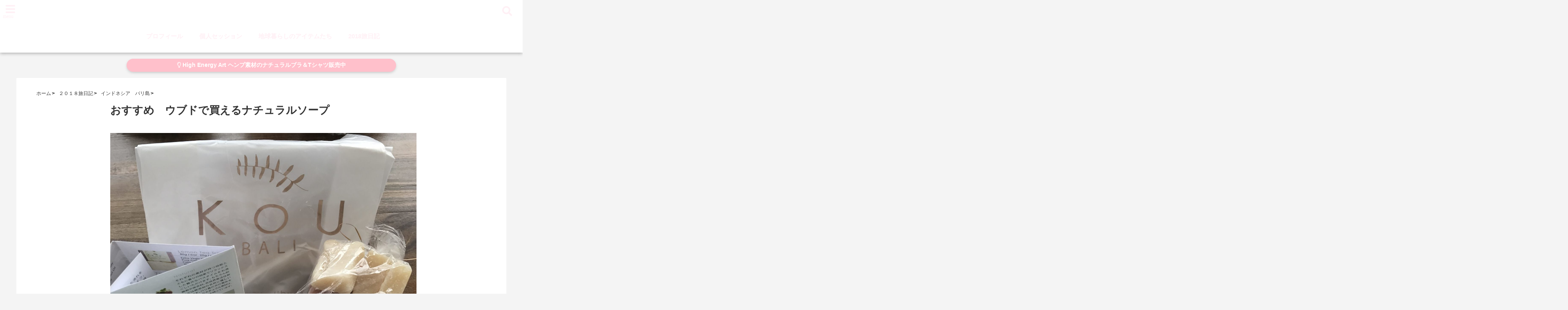

--- FILE ---
content_type: text/html; charset=UTF-8
request_url: http://mina1220.com/2018/03/06/natural-soup/
body_size: 27569
content:
<!DOCTYPE html>
<!--[if lt IE 7]> <html class="ie6" lang="ja"> <![endif]-->
<!--[if IE 7]> <html class="i7" lang="ja"> <![endif]-->
<!--[if IE 8]> <html class="ie" lang="ja"> <![endif]-->
<!--[if gt IE 8]><!--> <html lang="ja"> <!--<![endif]-->
<head>
<meta charset="UTF-8" />
<meta name="viewport" content="width=device-width,initial-scale=1.0,user-scalable=no">
<meta name="format-detection" content="telephone=no" />
<meta name="theme-color" content="#4285f4">

<title>おすすめ　ウブドで買えるナチュラルソープ | 　　　　　　　</title>
<meta name="description" content="" />
<!-- OGP -->
<meta property="og:type" content="website">
<meta property="og:title" content="おすすめ　ウブドで買えるナチュラルソープ" />
<meta property="og:description" content="" />
<meta property="og:url" content="http://mina1220.com/2018/03/06/natural-soup/" />
<meta property="og:image" content="http://mina1220.com/wp-content/uploads/2018/03/IMG_4081-e1520254923879.jpg">
<meta property="og:site_name" content="　　　　　　　" />
<meta property="og:locale" content="ja_JP" />
<meta property="fb:admins" content="280000225843319" />
<meta property="fb:app_id" content="1760580897575502" />
<meta name="robots" content="max-image-preview:large" />
<!-- /OGP -->
<style>
*{margin:0;padding:0}
main,article,aside,header,canvas,details,figcaption,figure,footer,nav,section,summary{display:block}
body{font-family:font-family: Helvetica Neue, Helvetica, Hiragino Sans, 'ヒラギノ角ゴ ProN W3', Hiragino Kaku Gothic ProN, "メイリオ", Meiryo, sans-serif;min-width:320px;word-wrap:break-word;background-color:#f2f2f2;overflow:hidden}
#wpadminbar{position:fixed!important}
#totalcover{position:relative}
#header-gazou-pc{display:none;}
.gf{font-family:'Yeseva One',sans-serif;font-weight:700}
a{position:relative;color:#4169e1;display:inline-block;text-decoration:underline;transition:.3s}
img,video,object{max-width:100%;height:auto;border:none;vertical-align:bottom;-webkit-transition:.8s;-moz-transition:.8s;-o-transition:.8s;-ms-transition:.8s;transition:.8s}
.smanone{display:none}
.clearfix:after{content:".";display:block;clear:both;height:0;visibility:hidden}
.clearfix{display:inline-block}
.clearfix{display:block}
.clear{clear:both}
iframe{max-width:100%;max-height:100%}
p{font-size:16px;font-weight:300;line-height:1.9em;margin-bottom:20px;clear:both}
header .sitename{font-size:22px;font-weight:800;color:#fff;line-height:22px;padding:0;height:40px;margin-bottom:0}
header .sitename a{font-size:22px;width:90%;color:#333;text-decoration:none;font-weight:700;line-height:40px}
header h1{font-size:12px;color:#666;font-weight:400}
header a{color:#FFF;text-decoration:none}
header .descr{height:12px;text-align:center;font-size:10px;padding:0 10px 3px;color:#666;font-weight:700;margin:0 .67em;line-height:12px}
ul.breadcrumb li {list-style: none;	font-size:12px;}
ul.breadcrumb li a { display: block;float:left; padding: 2px 0 2px 0;margin: 0 5px 0 0;}
ul.breadcrumb li:first-child a:before {content: "\f015";font-family: "Font Awesome\ 5 Free";font-weight: bold;color: #000;margin-right: 5px;}
ul.breadcrumb li a:after {content: ">";font-weight: bold;margin:0 10px 0 2px;margin-right: 5px;color:#010101;}
ul.breadcrumb li:last-child{display:none;}
h2{font-weight:700;font-size:20px;padding:1em 1.5em;background:#f6f6f6;margin:10px 0;border-radius:3px;color:#1a1a1a;line-height:1.6em}
h3 a{color:#333;font-weight:800;text-decoration:none}
#footer-navigation{margin:10px 0 30px}
#footer{background:#997a3d}
#footer_w{width:2000px;margin:20px auto;text-align:left}
#topnews h3{border-width:0}
#topnews dl.clearfix{position:relative;padding:8px 5px;margin:0 0 15px;transition:.3s ease;overflow:hidden;border-radius:2px;box-shadow:0 1px 4px rgba(0,0,0,.3)}
.readmore{display:none}
#topnews .trim{height:90px;overflow:hidden}
#topnews dt{width:40%;float:left;position:relative}
#topnews dt a{width:100%}
#topnews dt img{width:100%}
.category_info p{position:absolute;z-index:1;background:#4899b2;padding:3px;font-size:12px;line-height:14px;color:#fff}
#topnews dd{width:56%;padding:2px 5px;float:left}
#topnews .clearfix dd h3{font-size:14px;font-weight:700;padding:0;margin-bottom:2px}
#topnews .clearfix dd h3 a{font-weight:500;color:#333;text-decoration:none;line-height:1.3em;font-size:.9em}
#topnews .clearfix dd p{font-size:16px;color:#666;line-height:18px}
#topnews .clearfix dd .blog_info p{float:left;font-size:12px;font-weight:700;color:#009fc1;line-height:13px;margin:0 0 3px;padding:0 2px;width:100%}
li.recentcomments a:before{display:none}
#side aside ul li{list-style:none}
#side aside ul{margin:0 5px;padding:5px}
#side aside h4{font-size:14px;font-weight:700;background:#fc51a2;color:#870e4e;padding:10px 5px 10px 10px;margin:0 5px;line-height:33px;border-radius:.15em;clear:both}
#side aside ul li a{display:inline-block;line-height:1.8em;margin:5px 0 15px;padding:0 5px 0 35px;list-style:none}
#side aside ul li a:before{content:"\f35a";font-family:Font Awesome\ 5 Free;position:absolute;left:3px;color:#656565;font-weight:700;font-size:1.2em;top:1px}
#side aside #mybox ul{color:#1a1a1a;margin-bottom:20px;padding:0 5px 10px;border-radius:3px;list-style:none}
#side p{font-size:.8em;line-height:24px}
#before-footer{clear:both}
#before-footer-inner{clear:both}
#main-navigation ul{position:relative;left:50%;float:left}
#main-navigation ul li{list-style:none;padding:0 10px;font-size:13px;display:block;position:relative;left:-50%;float:left}
#main-navigation ul li a{color:#fff;padding:10px;border-radius:1px;background:rgba(255,255,255,0);position:relative;margin:0;font-weight:700;font-size:15px}
#main-navigation li a{text-align:center;text-decoration:none;padding:5px 10px;display:block;-webkit-transition:all .3s ease;-moz-transition:all .3s ease;-o-transition:all .3s ease;transition:all .3s ease}
#main-navigation li ul{display:none;background:rgba(18,16,94,0);border-top:1px #ccc;border-bottom:1px #ccc;border-radius:2px;padding:0;position:absolute;top:100%;left:0;margin:0 0 0 -1px;z-index:999}
#footer-navigation ul{position:relative;left:50%;float:left}
#footer-navigation ul li{list-style:none;padding-left:0;font-size:13px;display:inline;position:relative;left:-50%;float:left}
#footer-navigation li a{text-align:center;margin:10px 5px;text-decoration:none;padding:5px 20px;display:block;font-size:.8em;line-height:1.5em;font-weight:500;color:#fff;background:rgba(255,255,255,0.21)}
#side aside #search{padding-bottom:0;position:relative;clear:both;margin:10px}
#mybox input#s{margin-top:10px;background:#e8e8e8}
form#searchform{position:relative}
#search{margin:75px 10px}
#s{height:60px;color:#333;font-size:16px;border-radius:3px;border-top-style:none;border-right-style:none;border-bottom-style:none;border-left-style:none;background:#fff;z-index:1;padding:10px 50px 10px 5px;width:100%;box-sizing:border-box;position:relative;box-shadow:0 1px 5px rgba(0,0,0,.3)}
button#searchsubmit{width:45px;height:45px;padding:0;font-family:Font Awesome\ 5 Free;font-size:28px;border:none;background:transparent;position:absolute;z-index:1;top:12px;right:5px;color:#5a5a5a}
#side aside button#searchsubmit{top:20px}
#side aside .side-profile a{font-weight:bold;}
.pagination{clear:both;position:relative;font-size:18px;line-height:18px;margin:0 20px 20px;padding:0 0 40px}
.pagination span,.pagination a{display:block;float:left;border-radius:3px;margin:2px 2px 2px 0;padding:6px 9px 5px;text-decoration:none;width:auto;color:#45b0e6}
.pagination .current{padding:6px 9px 5px;color:#fff;background-color:#45b0e6}
#page-top{position:fixed;z-index:997;bottom:70px;right:0;font-size:30px}
#header-upper-area{max-width:100%;padding:0;background:#FFF;margin:0 auto;box-shadow:0 2px 8px 0 rgba(0,0,0,.3);position:relative;z-index:2;width:100%}
.transmission #header-upper-area{position:absolute;background:rgba(0,0,0,0);box-shadow:0 0 0}
.transmission .header-info{position:absolute;bottom:0}
#logo-area{padding:0 10px;margin:0 auto;text-align:center;position:relative}
#logo{width:100%;text-align:center;margin:0 auto}
p.sitename{padding:3px 0;margin:0 35px;height:100%;min-height:40px}
#header-gazou-area{max-width:2500px;padding:0;margin:0 auto;position:relative;overflow:hidden}
#navi-area{text-align:center;max-width:1200px;padding:10px;margin:0 auto}
#top-upper{max-width:1200px;padding:0 auto;margin:0 auto 15px}
#top-under{max-width:820px;margin:0 auto;float:none;clear:both}
header{text-align:center;padding-top:3px}
#gazou{height:auto;max-width:100%!important}
footer{clear:both;padding:20px 0;text-align:center}
html{overflow:auto}
body{overflow:hidden}
footer{margin:0 -200%;padding:20px 200%}
#side aside a{font-weight:400;color:#333;text-decoration:none}
#footer_w{width:100%;margin:0 auto 20px;padding:0}
#footer{clear:both;float:none;width:auto;position:static!important}
#spnaviwrap{padding:0;text-align:center;clear:both}
#spnaviwrap .spnavi ul li{float:left;display:block;width:300px;max-width:23%;height:100%;margin:0 1% 2px}
#spnaviwrap .spnavi ul li{padding:0}
#spnaviwrap .spnavi ul li a{display:-webkit-flex;display:flex;-webkit-align-items:center;align-items:center;-webkit-justify-content:center;justify-content:center;position:relative;height:16px;line-height:12px;text-align:left;padding:7px 5px;color:#fff;font-size:10px;font-weight:700;border-radius:3px}
#speheader{overflow:hidden;background-image:url();background-position:50% 50%;background-repeat:no-repeat;background-size:cover;-webkit-background-size:cover;-moz-background-size:cover;-o-background-size:cover;height:300px;margin:0 -100px;font-size:10px}
#header-sp-wrap{overflow:hidden;height:100%;}
#header-sp{position:relative;margin:-5px -0}
#header-sp-innner-center{position: absolute;top: 50%;left: 50%;-webkit-transform: translate(-50%,-50%);-moz-transform: translate(-50%,-50%);-ms-transform: translate(-50%,-50%);-o-transform: translate(-50%,-50%);transform: translate(-50%,-50%);width: 90%;height: auto;}
.header-info{display:block;font-size:.85em;text-align:center;margin:0 auto;padding:0;position:absolute;width:100%}
.header-info a{width:80%;display:block;color:#fff;font-weight:700;padding:7px 10px;border-radius:30px;margin:10px auto;text-decoration:none;box-shadow:0 3px 8px -3px rgba(0,0,0,.3);background:#ff0074;position:relative;z-index:1}
#wrapper{max-width:600px;padding:0;margin:0 auto}
#content{float:left;margin:0 auto;width:100%}
#contentInner{background:#fff;border-radius:2px}
main{margin:0 0 10px;padding:0 5px 40px}
.lpwide2{background:#fff;margin:0 -100px;padding:20px 100px;clear:both}
.lpwide2-inner{max-width:420px;width:100%;padding:0}
.textwidget{margin:0;padding:5px}
#copy{background:#000;padding:5px 500px 10px;text-align:center;color:#fff;width:auto;margin:0 -500px;clear:both}
#copy a{color:#eaeaea;text-decoration:none}
#copy p{margin-bottom:0;font-size:.75em}
.ripple{position:relative;overflow:hidden}
h2.toppage{background:none;text-align:center;margin:0}
#start-menu{display:none}
#left-menu{width:40px;height:40px;line-height:40px;border-radius:3px;text-align:center;font-size:23px;color:#fff;position:absolute;z-index:1;padding:3px;top:-5px;left:-1px;animation:fadeIn .5s ease 0 1 normal}
.menu-title{font-family:'Noto Sans JP';position:absolute;font-size:10px;top:25px;left:7px;animation:fadeIn .3s ease 0 1 normal;color:#fff}
#left-menu-wrap ul li a{color:#2d2d2d;font-size:.9em;font-weight:700;width:100%;padding:5px;margin:5px 0}
#left-menu-wrap ul{list-style:none}
#left-menu-wrap ul.sub-menu{padding-left:20px}
#left-menu-wrap ul.sub-menu a{font-weight:500}
#left-menu-wrap{position:fixed;z-index:998;top:0;left:-400px;overflow:hidden;width:265px;height:85%;overflow-y:auto;color:#1a1a1a;text-align:left;background:#fff;margin:0 auto;padding:150px 10px 0;border-radius:3px;box-shadow:0 5px 14px 3px rgba(0,0,0,.3)}
.left-menu-yohaku{padding:50px}
.left-menu-header{display:block;background:#3298b0;position:absolute;top:0;height:150px;width:100%;left:0}
.left-menu-header p.sitename{display:block;position:relative;top:80px;padding:5px;margin:0}
.left-menu-close{display:none}
#start-search{display:none}
#search-button{position:absolute;z-index:1;padding:3px;top:-2px;right:5px;width:36px;height:36px;line-height:38px;border-radius:50%;text-align:center;font-size:20px;color:#fff;-webkit-transition:all .3s ease;-moz-transition:all .3s ease;-o-transition:all .3s ease;overflow:hidden;z-index:997}
#search-button-close{display:none}
#search-wrap{display:none}
li.cat-item{list-style:none}
#footer_w{width:98%;margin:0 2% 20px;padding:0}
#top-under{max-width:800px}
#before-footer .textwidget{padding:0 10px}
.header-contact{position:fixed;bottom:0;width:100%;left:0;text-align:center;z-index:3}
#wp-a11y-speak-polite{display:none}
.footer-fix-menu{position:fixed;bottom:0;height:65px;background:#f3f3f3;z-index:9999;border-top:1px solid #ccc}
.footer-fix-menu a{color:#494949;text-decoration:none}
.footer-table-ul.pcnone{display:table;padding:0;table-layout:fixed;text-align:center;width:100%}
.footer-table-ul.pcnone li{display:table-cell;vertical-align:top;height:65px;background:#f3f3f3}
.footer-icon{font-size:1.5em}
.footer-memu-text{font-size:10px;margin:2px 0 0}
.social-share-button{max-width:320px;margin:0 auto;padding:10px;text-align:center}
.social-share-button ul{padding:0;margin:10px 0}
#side aside #mybox .social-share-button ul{padding:0;margin:0}
#side aside .social-share-button ul li a{display:block;padding:0;margin:0 auto;width:40px;font-size:1.4em;border-radius:50%;color:#333}
#side aside .social-share-button ul li{line-height:1.5em;padding:5px}
.social-share-button ul{display:table;table-layout:fixed;text-align:center;width:100%}
.social-share-button ul li{display:table-cell;vertical-align:center}
.social-share-button ul li a:before{display:none}
.side-name{font-size:1.2em;font-weight:700;text-align:center;margin:3px 0}
.side-job{text-align:center;font-size:.85em;font-weight:700;margin:10px auto;line-height:20px}
.side-profimg{text-align:center;margin:0}
.side-profimg img{border-radius:50%;margin:0}
.side-profile p{margin:10px 0;padding:0 5px}
.side-profile .social-share-button{padding:0}
.social-prof-link a{padding:10px}
@media only screen and (min-width: 420px){
ul.breadcrumb li a {margin: 10px 5px 10px 0;}
}
@media only screen and (min-width: 781px) {
.footer-table-ul.pcnone{display:none;}
#header-gazou-pc{display:block;}
}
</style>
<!-- レンダリングブロック対応 animatedCSS-->
<script>
requestAnimationFrame(function(l){l=document.createElement('link');
l.rel='stylesheet';l.href='http://mina1220.com/wp-content/themes/seal1_5/css/animate.css';document.head.appendChild(l)})
</script>
<!-- レンダリングブロック対応 Fontawesome-->
<script>
requestAnimationFrame(function(l){l=document.createElement('link');
l.rel='stylesheet';l.href='https://use.fontawesome.com/releases/v5.5.0/css/all.css';document.head.appendChild(l)})
</script>
<link rel="alternate" type="application/rss+xml" title="　　　　　　　 RSS Feed" href="http://mina1220.com/feed/" />
<link rel="pingback" href="http://mina1220.com/xmlrpc.php" />
<link rel="pingback" href="http://mina1220.com/xmlrpc.php" />
<link rel="preconnect" href="https://use.fontawesome.com">
<link rel="preconnect" href="https://ajax.googleapis.com">
<link rel="preconnect" href="https://fonts.googleapis.com">
<link rel="preconnect" href="https://connect.facebook.net">
<link rel="preconnect" href="https://p.rfihub.com">
<link rel="preconnect" href="https://tags.bkrtx.com">
<link rel="preconnect" href="https://www.googletagmanager.com">
<link rel="preconnect" href="https://cdn.treasuredata.com">
<link rel="preconnect" href="https://uh.nakanohito.jp">
<link rel="preconnect" href="https://a.o2u.jp">
<link rel="preconnect" href="https://sync.im-apps.net">
<link rel="preconnect" href="https://jp-gmtdmp.mookie1.com">
<link rel="preconnect" href="https://www.googleadservices.com">
<link rel="preconnect" href="https://cm.g.doubleclick.net">
<link rel="preconnect" href="https://cdn.audiencedata.net">
<link rel="preconnect" href="https://ps.eyeota.net">
<link rel="preconnect" href="https://tg.socdm.com">
<meta name='robots' content='max-image-preview:large' />
<link rel='dns-prefetch' href='//secure.gravatar.com' />
<link rel='dns-prefetch' href='//ajax.googleapis.com' />
<link rel='dns-prefetch' href='//s.w.org' />
<link rel='dns-prefetch' href='//v0.wordpress.com' />
		<script type="text/javascript">
			window._wpemojiSettings = {"baseUrl":"https:\/\/s.w.org\/images\/core\/emoji\/13.1.0\/72x72\/","ext":".png","svgUrl":"https:\/\/s.w.org\/images\/core\/emoji\/13.1.0\/svg\/","svgExt":".svg","source":{"concatemoji":"http:\/\/mina1220.com\/wp-includes\/js\/wp-emoji-release.min.js?ver=5.8.2"}};
			!function(e,a,t){var n,r,o,i=a.createElement("canvas"),p=i.getContext&&i.getContext("2d");function s(e,t){var a=String.fromCharCode;p.clearRect(0,0,i.width,i.height),p.fillText(a.apply(this,e),0,0);e=i.toDataURL();return p.clearRect(0,0,i.width,i.height),p.fillText(a.apply(this,t),0,0),e===i.toDataURL()}function c(e){var t=a.createElement("script");t.src=e,t.defer=t.type="text/javascript",a.getElementsByTagName("head")[0].appendChild(t)}for(o=Array("flag","emoji"),t.supports={everything:!0,everythingExceptFlag:!0},r=0;r<o.length;r++)t.supports[o[r]]=function(e){if(!p||!p.fillText)return!1;switch(p.textBaseline="top",p.font="600 32px Arial",e){case"flag":return s([127987,65039,8205,9895,65039],[127987,65039,8203,9895,65039])?!1:!s([55356,56826,55356,56819],[55356,56826,8203,55356,56819])&&!s([55356,57332,56128,56423,56128,56418,56128,56421,56128,56430,56128,56423,56128,56447],[55356,57332,8203,56128,56423,8203,56128,56418,8203,56128,56421,8203,56128,56430,8203,56128,56423,8203,56128,56447]);case"emoji":return!s([10084,65039,8205,55357,56613],[10084,65039,8203,55357,56613])}return!1}(o[r]),t.supports.everything=t.supports.everything&&t.supports[o[r]],"flag"!==o[r]&&(t.supports.everythingExceptFlag=t.supports.everythingExceptFlag&&t.supports[o[r]]);t.supports.everythingExceptFlag=t.supports.everythingExceptFlag&&!t.supports.flag,t.DOMReady=!1,t.readyCallback=function(){t.DOMReady=!0},t.supports.everything||(n=function(){t.readyCallback()},a.addEventListener?(a.addEventListener("DOMContentLoaded",n,!1),e.addEventListener("load",n,!1)):(e.attachEvent("onload",n),a.attachEvent("onreadystatechange",function(){"complete"===a.readyState&&t.readyCallback()})),(n=t.source||{}).concatemoji?c(n.concatemoji):n.wpemoji&&n.twemoji&&(c(n.twemoji),c(n.wpemoji)))}(window,document,window._wpemojiSettings);
		</script>
		<style type="text/css">
img.wp-smiley,
img.emoji {
	display: inline !important;
	border: none !important;
	box-shadow: none !important;
	height: 1em !important;
	width: 1em !important;
	margin: 0 .07em !important;
	vertical-align: -0.1em !important;
	background: none !important;
	padding: 0 !important;
}
</style>
	<link rel='stylesheet' id='sbi_styles-css'  href='http://mina1220.com/wp-content/plugins/instagram-feed/css/sbi-styles.min.css?ver=6.0.6' type='text/css' media='all' />
<link rel='stylesheet' id='wp-block-library-css'  href='http://mina1220.com/wp-includes/css/dist/block-library/style.min.css?ver=5.8.2' type='text/css' media='all' />
<style id='wp-block-library-inline-css' type='text/css'>
.has-text-align-justify{text-align:justify;}
</style>
<link rel='stylesheet' id='mediaelement-css'  href='http://mina1220.com/wp-includes/js/mediaelement/mediaelementplayer-legacy.min.css?ver=4.2.16' type='text/css' media='all' />
<link rel='stylesheet' id='wp-mediaelement-css'  href='http://mina1220.com/wp-includes/js/mediaelement/wp-mediaelement.min.css?ver=5.8.2' type='text/css' media='all' />
<link rel='stylesheet' id='sb-type-std-css'  href='http://mina1220.com/wp-content/plugins/speech-bubble/css/sb-type-std.css?ver=5.8.2' type='text/css' media='all' />
<link rel='stylesheet' id='sb-type-fb-css'  href='http://mina1220.com/wp-content/plugins/speech-bubble/css/sb-type-fb.css?ver=5.8.2' type='text/css' media='all' />
<link rel='stylesheet' id='sb-type-fb-flat-css'  href='http://mina1220.com/wp-content/plugins/speech-bubble/css/sb-type-fb-flat.css?ver=5.8.2' type='text/css' media='all' />
<link rel='stylesheet' id='sb-type-ln-css'  href='http://mina1220.com/wp-content/plugins/speech-bubble/css/sb-type-ln.css?ver=5.8.2' type='text/css' media='all' />
<link rel='stylesheet' id='sb-type-ln-flat-css'  href='http://mina1220.com/wp-content/plugins/speech-bubble/css/sb-type-ln-flat.css?ver=5.8.2' type='text/css' media='all' />
<link rel='stylesheet' id='sb-type-pink-css'  href='http://mina1220.com/wp-content/plugins/speech-bubble/css/sb-type-pink.css?ver=5.8.2' type='text/css' media='all' />
<link rel='stylesheet' id='sb-type-rtail-css'  href='http://mina1220.com/wp-content/plugins/speech-bubble/css/sb-type-rtail.css?ver=5.8.2' type='text/css' media='all' />
<link rel='stylesheet' id='sb-type-drop-css'  href='http://mina1220.com/wp-content/plugins/speech-bubble/css/sb-type-drop.css?ver=5.8.2' type='text/css' media='all' />
<link rel='stylesheet' id='sb-type-think-css'  href='http://mina1220.com/wp-content/plugins/speech-bubble/css/sb-type-think.css?ver=5.8.2' type='text/css' media='all' />
<link rel='stylesheet' id='sb-no-br-css'  href='http://mina1220.com/wp-content/plugins/speech-bubble/css/sb-no-br.css?ver=5.8.2' type='text/css' media='all' />
<link rel='stylesheet' id='toc-screen-css'  href='http://mina1220.com/wp-content/plugins/table-of-contents-plus/screen.min.css?ver=2106' type='text/css' media='all' />
<link rel='stylesheet' id='style-css'  href='http://mina1220.com/wp-content/themes/seal1_5/style.css?ver=5.8.2' type='text/css' media='all' />
<link rel='stylesheet' id='child-style-css'  href='http://mina1220.com/wp-content/themes/seal1_5_child/style.css?ver=5.8.2' type='text/css' media='all' />
<link rel='stylesheet' id='bdotcom_bc_general_css-css'  href='http://mina1220.com/wp-content/plugins/bookingcom-banner-creator/css/bdotcom_bc_general.css?ver=1.3' type='text/css' media='all' />
<link rel='stylesheet' id='social-logos-css'  href='http://mina1220.com/wp-content/plugins/jetpack/_inc/social-logos/social-logos.min.css?ver=10.7.2' type='text/css' media='all' />
<link rel='stylesheet' id='jetpack_css-css'  href='http://mina1220.com/wp-content/plugins/jetpack/css/jetpack.css?ver=10.7.2' type='text/css' media='all' />
<link rel="https://api.w.org/" href="http://mina1220.com/wp-json/" /><link rel="alternate" type="application/json" href="http://mina1220.com/wp-json/wp/v2/posts/858" /><link rel="canonical" href="http://mina1220.com/2018/03/06/natural-soup/" />
<link rel='shortlink' href='https://wp.me/p9Bm0u-dQ' />
<link rel="alternate" type="application/json+oembed" href="http://mina1220.com/wp-json/oembed/1.0/embed?url=http%3A%2F%2Fmina1220.com%2F2018%2F03%2F06%2Fnatural-soup%2F" />
<link rel="alternate" type="text/xml+oembed" href="http://mina1220.com/wp-json/oembed/1.0/embed?url=http%3A%2F%2Fmina1220.com%2F2018%2F03%2F06%2Fnatural-soup%2F&#038;format=xml" />
<style type='text/css'>img#wpstats{display:none}</style>
	
<style type="text/css">




/*カスタマイザーサイトカラー*/
/*1-AB*/
#header-upper-area {
	background: -webkit-linear-gradient(left, #ffffff, #ffffff); 
	background: linear-gradient(to right, #ffffff, #ffffff); 
}

/* 2*/
#left-menu { color: #fff0f5;}
header .sitename a { color: #fff0f5;}
header h1 { color: #fff0f5;}
header .descr { color: #fff0f5;}
.menu-title { color: #fff0f5;}
header .sitename { color: #fff0f5;}
#main-navigation ul li a { color: #fff0f5;}
#search-button{ color: #fff0f5;}
/*3*/
.left-menu-header { background:#ffffff;}
#left-menu-wrap h4 { background:#ffffff;}

/*4*/
#spnaviwrap .spnavi ul li a { color: #727272;}
#navi-large-area a { color: #727272;}

/* 5*/
#spnaviwrap .spnavi ul li a{ background:#ffffff;}
/* 6*/
#main-navigation li a:hover {color: #ff69b4;}


/* 7*/
#main-navigation li a:hover{ background:#ffffff;}
/* 8*/
#main-navigation li ul li a{ color: #515151;}

/*9*/
#main-navigation li ul li a{background:#ffffff;}



/* 8*/
body { color:#727272;}
.post h3 {	color:#727272;}

/* 9*/
a { color:#2075bf;
}
/*ページャー*/
.pagination span, .pagination a {color: #2075bf;}
.pagination .current {
	background-color: #2075bf;
}
#comments input[type="submit"]{
	background-color: #2075bf;
}
.kijisita-category a{background:#2075bf;}
.hashtag a {color: #2075bf;}
#prof-kijisita .prof-under-article-right-profurl a{background: #2075bf;}
.tagcloud a{background: #2075bf;}
#breadcrumb i.fa.fa-home{color: #2075bf;}
#breadcrumb i.fa.fa-folder{color: #2075bf;}
/* 10*/
a:hover { color:#02eae2;}
/*ページャー*/
.pagination a:hover {background-color: #02eae2;}
#comments input[type="submit"]:hover{background-color: #02eae2;}

/* 11*/
.btn-wrap a{ 
	background:#7eb4d6;
	border:2px solid #7eb4d6;
}
.btn-wrap.kotei1 a{ 
	background:#7eb4d6;
	border:1px solid #7eb4d6;
}

.btn-wrap.ghost a {
    border: 2px solid #7eb4d6;
    color: #7eb4d6;
}

/* 12*/
/*普通のボタンの色*/
.btn-wrap a:hover{ 
	background:#02eae2;
	border:2px solid #02eae2;
}
/*固定幅1のボタン*/
.btn-wrap.kotei1 a:hover{ 
	background:#02eae2;
	color:#fff;
	border:1px solid #02eae2;
}
.btn-wrap.ghost a:hover {
    border: 2px solid #02eae2;
	background:#02eae2;
    color: #fff;
}

/* 13*/
.btn-wrap.spe a {
	border: 2px solid #d6d6d6;
	background-color:#d6d6d6;
}

.btn-wrap.spe a::before,
.btn-wrap.spe a::after {
	background: #d6d6d6;
}
.btn-wrap.spe2 a {
	border: 2px solid #d6d6d6;
	background-color:#d6d6d6;
}

.btn-wrap.spe2 a::before,
.btn-wrap.spe2 a::after {
	background: #d6d6d6;
}
.btn-wrap.ghostspe a {
	border: 2px solid #d6d6d6;
	color: #d6d6d6;
}
.btn-wrap.zoomin a {
	border: 2px solid #d6d6d6;
	color: #d6d6d6;
}
.btn-wrap.zoomin a:hover::after {
	background: #d6d6d6;
}
.btn-wrap.zoomin a:hover {
	background-color: #d6d6d6;
	border-color: #d6d6d6;
}
.btn-wrap.down a{
	border: 2px solid #d6d6d6;
	color: #d6d6d6;
}
.btn-wrap.down a::after {
	background: #d6d6d6;
}


/* 14*/
.btn-wrap.spe a:hover {
	border-color: #ffffff;
	color: #ffffff;
}

.btn-wrap.spe a:hover::before,
.btn-wrap.spe a:hover::after {
	background-color: #ffffff;
}
.btn-wrap.spe2 a:hover {
	border-color: #ffffff;
	color: #ffffff;
}

.btn-wrap.spe2 a:hover::before,
.btn-wrap.spe2 a:hover::after {
	background-color: #ffffff;
}
.btn-wrap.ghostspe a:hover {
	background-color: #ffffff;
	border-color: #ffffff;
}


/* 15*/
.post h2{background: #c0dee5;}
h2{background: #c0dee5;}
.post .fukidasi h2{background: #c0dee5;}
.post .material h2{background: #c0dee5;}
.post .fukidasi h2:after{border-top: 15px solid #c0dee5;}
.post .shadow h2{background: #c0dee5;}
.post .ribbon h2{background: #c0dee5;}
.post .ribbon h2::before,
.post .ribbon h2::after{border-top: 5px solid #c0dee5;}
.post .ribbon h2::before{border-left: 5px solid #c0dee5;}
.post .ribbon h2::after{border-right: 5px solid #c0dee5;}
.post .under-gradline h2{color:#c0dee5;}
.post .under-gradline h2:after{
	background: -moz-linear-gradient(to right, #c0dee5, transparent);
	background: -webkit-linear-gradient(to right, #c0dee5, transparent);
	background: linear-gradient(to right, #c0dee5, transparent);
}
.post .first-big h2{color:#1a1a1a;}
.post .first-big h2:first-letter {
	color:#c0dee5;
	border-bottom:solid 3px #c0dee5;
}
.post .hamiwaku h2{
	border-top: solid 3px #c0dee5;
	border-bottom: solid 3px #c0dee5;
	color:#c0dee5;
}
.post .hamiwaku h2:before,.post .hamiwaku h2:after{
	background-color: #c0dee5;
}
.post .chapter h2{
	border:3px solid #c0dee5;
	color:#c0dee5;
}
.post .chapter h2::after{color: #c0dee5;}
.post .icon h2 {background:#c0dee5;}
.post h3 {
	border-color: #c0dee5;
	color:#c0dee5;
}
.post .h3underline h3 {
	border-color: #c0dee5;
	color:#c0dee5;
}
.post .thin-underline h3 {
	border-color: #c0dee5;
	color:#c0dee5;
}
.post .lh3 h3{
	border-color: #c0dee5;
	color:#c0dee5;
}
.post .stripes h3:after {
background: -webkit-repeating-linear-gradient(-45deg, #c0dee5, #c0dee5 0px, #fff 2px, #fff 2px);
background: repeating-linear-gradient(-45deg, #c0dee5, #c0dee5 0px, #fff 2px, #fff 2px);
}
.post .box2 h3{color: #c0dee5;}
.post .box2 h3::before{color: #c0dee5;}
.post .box2 h3::after{color: #A1B8D1;}
.post h4{	color:#c0dee5;}
.post .trans-color h4{	color:#c0dee5;}
.post .cube-icon h4{	color:#c0dee5;}
.post .left-border h4{border-color: #c0dee5;}
.post .left-thin-border h4{border-color: #c0dee5;}
#newposts h4.widgettitle {
background: #c0dee5;
}
.sankaku {
    border-top: 30px solid #c0dee5;
}
#side aside h4{background:#c0dee5;}

/* 16*/
h2{color: #4f4f4f;}
.post .material h2{color: #4f4f4f;}
h2.toppage{color:#1a1a1a;}
h2.archiev{color:#1a1a1a;}
.post h2{color: #4f4f4f;}
.post .ribbon h2{color: #4f4f4f;}
.post .icon h2 {color: #4f4f4f;}
.post .icon h2:before{color: #4f4f4f;}
#newposts h4.widgettitle {color: #4f4f4f;}
#side aside h4{color: #4f4f4f;}
#newposts h4.widgettitle span{color: #4f4f4f;}

/* 17*/
ul.breadcrumb li:first-child a:before{color: #ffffff;}
.category_info p{background: #ffffff;}
.prof-under-article{background: #ffffff;}
#prof-kijisita{background: #ffffff;}
.blogbox p { color: #ffffff;}
.koukai { color: #ffffff;}
.koushin { color: #ffffff;}
#kanren .clearfix dt .blog_info {background: #ffffff;}
.post ul li:before {background: #ffffff;}
ol li:before  {color: #ffffff;}
.page-template-page-one-column main ul li:before {background: #ffffff;}
.page-template-page-one-column main ol li:before {color: #ffffff;}
.blog-card-title::before {background: #ffffff;}
.share-wrap{background: #ffffff;}
.p-entry__push {background: #ffffff;}
.p-shareButton__a-cont{background: #ffffff;}
.flow {background: #ffffff;}
.btn-wrap.kotei2 a{ 
	background:#ffffff;
	border:1px solid #ffffff;
}
.btn-wrap.kotei2 a:hover{ 
	color:#ffffff;
	border:1px solid #ffffff;
}
.prev dt{background: #ffffff;}
.next dt{background: #ffffff;}
#topnews .clearfix dd .blog_info p{color: #ffffff;}
.readmore.wide-card{ color: #ffffff;}
#newposts span{ color: #ffffff;}
p.has-drop-cap:not(:focus)::first-letter{ color: #ffffff;}
/* 18*/
.category_info p{ color: #0d6cbf;}
.prof-under-article-title{ color: #0d6cbf;}
.blog-card-title::before{ color: #0d6cbf;}
.p-entry__push{ color: #0d6cbf;}
.p-entry__note{ color: #0d6cbf;}
.p-shareButton__a-cont__btn p{ color: #0d6cbf;}
.prev dt a{ color: #0d6cbf;}
.next dt a{ color: #0d6cbf;}
.prof-under-article{ color: #0d6cbf;}
.prof-under-article-right-sns a{ color: #0d6cbf;}
.prof-under-article-name a{ color: #0d6cbf;}
/* 19*/
#cta-area{
	border-color:#1e73be;
	background:#1e73be;
}

/* 20*/
#footer {	background: #ffffff;
	}

/* 21*/
#footer h4 {
	color: #000000;
}
#footer h4 a {
	color: #000000;
}
#footer-navigation li a{
	color: #000000;
}
#footer_w ul li {
	color: #000000;
}
#footer .copy {
	color: #000000;
}
#footer p {
	color:#000000;
}

#footer_w a:hover {
		color: #000000;
	}
/* 22*/
#footer_w a {
		color: #878787;
	}
#footer .copy a {
		color: #878787;
	}
#footer_w ul li a:before {
		color: #878787;
}
/* 23*/
#copy{background:#ffffff;}

/* 24*/
#page-top a{background:#b7b7b7;}

/* 25*/
.header-info a{	background: #ffc0cb;}

/* 26*/
.header-info a:hover{	background: #00bfff;}

/* 27*/
#topnews dl.clearfix{background: #ffffff;}
#newposts dl.clearfix{background: #ffffff;}
.prev.ripple, .next.ripple{background: #ffffff;}
.kanren dl{background: #ffffff;}
.side-profile{background: #ffffff;}
.cardlink dl{background: #ffffff;}
/* 28*/
#topnews .clearfix dd h3 a{color: #3f3f3f;}
#newposts dl dd a{color: #3f3f3f;}
.prev-title p, .next-title p{color: #3f3f3f;}
.prev-label, .next-label{color: #3f3f3f;}
.kanren dd h5{color: #3f3f3f;}
.side-profile{color: #3f3f3f;}
#side aside .side-profile a{color: #3f3f3f;}
#side aside .social-share-button ul li a{color: #3f3f3f;}
.cardlink a{color: #3f3f3f;}
/* 31.32 */
.header-contact{background: #ffffff;}
.contact-message{color: #4c4c4c;}
.contact-tel a{color:#fff;}

/* 34.35 */
body{background:#f4f4f4;}
#contentInner{background:#ffffff;}

/*36.37*/
#toc_container p.toc_title, #toc_container{background:#e5e5e5;}
#toc_container p.toc_title:before{ color: #333333;}
#toc_container a,#toc_container p.toc_title,#toc_container p.toc_title a{ color: #333333;}


/*カスタマイザーの切替え部分反映用*/
/*アイキャッチ画像右上のプロフィール表示・非表示*/
.writer {display:none}
/*アイキャッチ画像直後のプロフィール表示・非表示*/
#prof-upper-article{display:none;}
/*記事下のプロフィール表示・非表示*/
#prof-kijisita{display:none;}
/*この記事気に入ったらいいね表示・非表示*/
.share-wrap{display:none;}


/*ヘッダーのサブタイトルキャッチコピー部分の表示・非表示*/
header .descr {display:none;}
.header-fixed-area-desc {display:none;}

/*SP・Tablet用のナビ部分の表示・非表示*/
.spnavi {display:;}
.header-fixed-area-spnavi {display:;}

/*モバイルのフッターメニューの表示・非表示*/
#footer-kotei {display:;}

/*モバイルのフッターインスタボタンの表示・非表示*/
#instagram-box {display:none;}

/*コメント部分の表示・非表示*/
#comments {display:none;}

/*サイト全体のフォント変更*/
body{	font-family:;	}

/*投稿日表示・非表示*/
.blogbox{display:;}
#topnews .clearfix dd .blog_info p{display:;}

/*前の記事へ次の記事へ表示・非表示*/
#p-navi{display:;}

/*関連記事表示・非表示*/
#kijisita-wrap{display:;}

/*アイキャッチ画像表示・非表示*/
#eyecatch{display:;}

/*パンくずの表示位置*/
#breadcrumb{max-width:;}

/*ビジネスメニュー部分表示・非表示*/
.header-contact{display:none;}
/*ビジネスメニューボタン表示・非表示*/
.contact-tel{display:none;}
.contact-line{display:;}
.contact-mail{display:;}

/*スマホフッター固定メニュー*/
.footer-fix-menu{display:;}
/*1個目*/
.footer-table-ul li:first-child{background:;}
.footer-table-ul li:first-child a{color:;}
/*2個目*/
.footer-table-ul li:nth-child(2){background:;}
.footer-table-ul li:nth-child(2) a{color:;}
/*3個目*/
.footer-table-ul li:nth-child(3){background:;}
.footer-table-ul li:nth-child(3) a{color:;}
/*4個目*/
.footer-table-ul li:nth-child(4){background:;}
.footer-table-ul li:nth-child(4) a{color:;}
/*5個目*/
.footer-table-ul li:nth-child(5){background:;}
.footer-table-ul li:nth-child(5) a{color:;}
@media only screen and (min-width: 781px) {
.contact-tel a{color: #4c4c4c;}
}
</style>

<link rel="amphtml" href="http://mina1220.com/2018/03/06/natural-soup/amp/"><link rel="icon" href="http://mina1220.com/wp-content/uploads/2020/07/cropped-家-32x32.jpg" sizes="32x32" />
<link rel="icon" href="http://mina1220.com/wp-content/uploads/2020/07/cropped-家-192x192.jpg" sizes="192x192" />
<link rel="apple-touch-icon" href="http://mina1220.com/wp-content/uploads/2020/07/cropped-家-180x180.jpg" />
<meta name="msapplication-TileImage" content="http://mina1220.com/wp-content/uploads/2020/07/cropped-家-270x270.jpg" />

<!-- その他 -->
<meta name="B-verify" content="fb17617b525d172e5c33bfc537e30dfe0f9f46e5" /></head>
<body class="post-template-default single single-post postid-858 single-format-standard">
<div id="totalcover">
<!-- お問い合わせ -->
<div class="header-contact clearfix">
	<div class="contact-mail"><a href="">お問い合わせ</a></div>
	<div class="contact-line"><a href="https://line.me/R/ti/p/%40@440elsbg" target="_blank" rel ="noopener">LINE</a></div>
	<div class="contact-tel"><a href="tel:"><i class="fas fa-phone-square"></i> :</a></div>
</div>
<!-- ヘッダーエリアカバー -->
 <!-- トップページの時 -->
<!-- トップページ以外の時 -->
<div id="header-upper-area" class="">
<header itemscope="itemscope" itemtype="http://schema.org/WPHeader" >
<!-- キャプション -->
	    <p class="descr none">
        </p>
	<!-- キャッチコピー -->
<!-- ロゴ・タイトルエリア -->		
<div id="logo-area">
	<!-- 左ハンバーガーメニュー -->
<input type="checkbox" id="start-menu">
<label for="start-menu">
	<div id="left-menu" class="ripple"><i class="fa fa-bars" aria-hidden="true"></i></div>
		<div class="left-menu-close ">×</div>
		<div class="menu-title">menu</div>
	
</label> 
	<!-- 開いたときのメニュー -->
			<div id="left-menu-wrap">
				<div class="left-menu-header">
				<p class="sitename gf">
 			        			　　　　　　　    			    			</p>	
				</div>
				<div class="left-menu-style">
				<div class="menu-%e5%b7%a6%e4%b8%8a-container"><ul id="menu-%e5%b7%a6%e4%b8%8a" class="menu"><li id="menu-item-2951" class="menu-item menu-item-type-custom menu-item-object-custom menu-item-home menu-item-2951"><a href="http://mina1220.com/">ホーム</a></li>
<li id="menu-item-3181" class="menu-item menu-item-type-post_type menu-item-object-page menu-item-3181"><a href="http://mina1220.com/profile/">プロフィール</a></li>
<li id="menu-item-4524" class="menu-item menu-item-type-post_type menu-item-object-page menu-item-4524"><a href="http://mina1220.com/%e5%80%8b%e4%ba%ba%e3%82%bb%e3%83%83%e3%82%b7%e3%83%a7%e3%83%b3-2/">個人セッション</a></li>
<li id="menu-item-3065" class="menu-item menu-item-type-post_type menu-item-object-page menu-item-3065"><a href="http://mina1220.com/youtube/">Youtube</a></li>
<li id="menu-item-4523" class="menu-item menu-item-type-post_type menu-item-object-page menu-item-4523"><a href="http://mina1220.com/underwear/">心地よくすごせるやさしい下着</a></li>
<li id="menu-item-2956" class="menu-item menu-item-type-taxonomy menu-item-object-category current-post-ancestor menu-item-2956"><a href="http://mina1220.com/category/%ef%bc%92%ef%bc%90%ef%bc%91%ef%bc%98%e6%97%85%e6%97%a5%e8%a8%98/">２０１８旅日記</a></li>
</ul></div>				</div>
											 <div class="left-menu-yohaku"></div>
			 </div>
	<!-- 開いたときのメニュー -->		 
<!-- /左ハンバーガーメニュー -->	<!-- ロゴ又はブログ名 -->
	<div id="logo" class="none">
    <p class="sitename gf"><a class="gf" href="http://mina1220.com/">
        　　　　　　　        </a></p>	
	</div>
	<!-- ナビメニュー -->
	<div id="navi-area" class="none smanone">
    <nav id="main-navigation" class="smanone clearfix">
    <div class="menu-%e5%8f%b3%e4%b8%8a%e3%83%a1%e3%83%8b%e3%83%a5%e3%83%bc-container"><ul id="menu-%e5%8f%b3%e4%b8%8a%e3%83%a1%e3%83%8b%e3%83%a5%e3%83%bc" class="menu"><li id="menu-item-3182" class="menu-item menu-item-type-post_type menu-item-object-page menu-item-3182"><a href="http://mina1220.com/profile/">プロフィール</a></li>
<li id="menu-item-4277" class="menu-item menu-item-type-post_type menu-item-object-page menu-item-4277"><a href="http://mina1220.com/%e5%80%8b%e4%ba%ba%e3%82%bb%e3%83%83%e3%82%b7%e3%83%a7%e3%83%b3-2/">個人セッション</a></li>
<li id="menu-item-4607" class="menu-item menu-item-type-post_type menu-item-object-page menu-item-4607"><a href="http://mina1220.com/portfolio/">地球暮らしのアイテムたち</a></li>
<li id="menu-item-1776" class="menu-item menu-item-type-taxonomy menu-item-object-category current-post-ancestor current-menu-parent current-post-parent menu-item-has-children menu-item-1776"><a href="http://mina1220.com/category/%e6%97%85/">2018旅日記</a>
<ul class="sub-menu">
	<li id="menu-item-1781" class="menu-item menu-item-type-taxonomy menu-item-object-category menu-item-1781"><a href="http://mina1220.com/category/%ef%bc%92%ef%bc%90%ef%bc%91%ef%bc%98%e6%97%85%e6%97%a5%e8%a8%98/%e3%83%9e%e3%83%ac%e3%83%bc%e3%82%b7%e3%82%a2/">マレーシア</a></li>
	<li id="menu-item-1777" class="menu-item menu-item-type-taxonomy menu-item-object-category menu-item-1777"><a href="http://mina1220.com/category/%ef%bc%92%ef%bc%90%ef%bc%91%ef%bc%98%e6%97%85%e6%97%a5%e8%a8%98/%e3%82%bf%e3%82%a4/">タイ</a></li>
	<li id="menu-item-1783" class="menu-item menu-item-type-taxonomy menu-item-object-category menu-item-1783"><a href="http://mina1220.com/category/%ef%bc%92%ef%bc%90%ef%bc%91%ef%bc%98%e6%97%85%e6%97%a5%e8%a8%98/%e3%82%b7%e3%83%b3%e3%82%ac%e3%83%9d%e3%83%bc%e3%83%ab/">シンガポール</a></li>
	<li id="menu-item-1778" class="menu-item menu-item-type-taxonomy menu-item-object-category current-post-ancestor current-menu-parent current-post-parent menu-item-1778"><a href="http://mina1220.com/category/%ef%bc%92%ef%bc%90%ef%bc%91%ef%bc%98%e6%97%85%e6%97%a5%e8%a8%98/%e3%82%a4%e3%83%b3%e3%83%89%e3%83%8d%e3%82%b7%e3%82%a2%e3%80%80%e3%83%90%e3%83%aa%e5%b3%b6/">インドネシア　バリ島</a></li>
	<li id="menu-item-1782" class="menu-item menu-item-type-taxonomy menu-item-object-category menu-item-1782"><a href="http://mina1220.com/category/%ef%bc%92%ef%bc%90%ef%bc%91%ef%bc%98%e6%97%85%e6%97%a5%e8%a8%98/%e3%82%aa%e3%83%bc%e3%82%b9%e3%83%88%e3%83%a9%e3%83%aa%e3%82%a2%e3%80%80%e3%83%a1%e3%83%ab%e3%83%9c%e3%83%ab%e3%83%b3/">オーストラリア　メルボルン</a></li>
	<li id="menu-item-1780" class="menu-item menu-item-type-taxonomy menu-item-object-category menu-item-1780"><a href="http://mina1220.com/category/%ef%bc%92%ef%bc%90%ef%bc%91%ef%bc%98%e6%97%85%e6%97%a5%e8%a8%98/%e3%83%8b%e3%83%a5%e3%83%bc%e3%82%b8%e3%83%bc%e3%83%a9%e3%83%b3%e3%83%89/">ニュージーランド</a></li>
	<li id="menu-item-1779" class="menu-item menu-item-type-taxonomy menu-item-object-category menu-item-1779"><a href="http://mina1220.com/category/%ef%bc%92%ef%bc%90%ef%bc%91%ef%bc%98%e6%97%85%e6%97%a5%e8%a8%98/%e3%82%a2%e3%83%a1%e3%83%aa%e3%82%ab/">アメリカ</a></li>
	<li id="menu-item-2032" class="menu-item menu-item-type-taxonomy menu-item-object-category menu-item-2032"><a href="http://mina1220.com/category/%ef%bc%92%ef%bc%90%ef%bc%91%ef%bc%98%e6%97%85%e6%97%a5%e8%a8%98/%e3%82%af%e3%83%ad%e3%82%a2%e3%83%81%e3%82%a2/">クロアチア</a></li>
	<li id="menu-item-2033" class="menu-item menu-item-type-taxonomy menu-item-object-category menu-item-2033"><a href="http://mina1220.com/category/%ef%bc%92%ef%bc%90%ef%bc%91%ef%bc%98%e6%97%85%e6%97%a5%e8%a8%98/%e3%83%99%e3%83%ab%e3%82%ae%e3%83%bc/">ベルギー</a></li>
</ul>
</li>
</ul></div>    </nav>
	</div>
	<!-- ナビメニュー -->
<!-- モーダル検索 -->
	<input type="checkbox" id="start-search">
	<label for="start-search">
  		 <div id="search-button" class="ripple "><i class="fa fa-search" aria-hidden="true"></i></div>
		 <div id="search-button-close">×</div>
	</label> 
			<!-- 開いたときの検索フォーム -->
			<div id="search-wrap">
			<div id="search" class="">
  <form method="get" id="searchform" action="http://mina1220.com/">
    <label class="hidden" for="s">
          </label>
    <input type="text" placeholder="サイト内を検索"　value=""  name="s" id="s" />
<button type="submit" id="searchsubmit" value="Search"><i class="fas fa-search"></i></button>
</form>
</div>	
			</div>
			<!-- 開いたときの検索フォーム -->
<!-- /モーダル検索 --></div>
	<!-- スマホナビ --> 
<div id="spnaviwrap" class="pcnone">
	<div class="spnavi">
 	<nav id="main-navigation" class="pcnone clearfix">
	<div class="menu-%e5%8f%b3%e4%b8%8a%e3%83%a1%e3%83%8b%e3%83%a5%e3%83%bc-container"><ul id="menu-%e5%8f%b3%e4%b8%8a%e3%83%a1%e3%83%8b%e3%83%a5%e3%83%bc-1" class="menu"><li class="menu-item menu-item-type-post_type menu-item-object-page menu-item-3182"><a href="http://mina1220.com/profile/">プロフィール</a></li>
<li class="menu-item menu-item-type-post_type menu-item-object-page menu-item-4277"><a href="http://mina1220.com/%e5%80%8b%e4%ba%ba%e3%82%bb%e3%83%83%e3%82%b7%e3%83%a7%e3%83%b3-2/">個人セッション</a></li>
<li class="menu-item menu-item-type-post_type menu-item-object-page menu-item-4607"><a href="http://mina1220.com/portfolio/">地球暮らしのアイテムたち</a></li>
<li class="menu-item menu-item-type-taxonomy menu-item-object-category current-post-ancestor current-menu-parent current-post-parent menu-item-has-children menu-item-1776"><a href="http://mina1220.com/category/%e6%97%85/">2018旅日記</a>
<ul class="sub-menu">
	<li class="menu-item menu-item-type-taxonomy menu-item-object-category menu-item-1781"><a href="http://mina1220.com/category/%ef%bc%92%ef%bc%90%ef%bc%91%ef%bc%98%e6%97%85%e6%97%a5%e8%a8%98/%e3%83%9e%e3%83%ac%e3%83%bc%e3%82%b7%e3%82%a2/">マレーシア</a></li>
	<li class="menu-item menu-item-type-taxonomy menu-item-object-category menu-item-1777"><a href="http://mina1220.com/category/%ef%bc%92%ef%bc%90%ef%bc%91%ef%bc%98%e6%97%85%e6%97%a5%e8%a8%98/%e3%82%bf%e3%82%a4/">タイ</a></li>
	<li class="menu-item menu-item-type-taxonomy menu-item-object-category menu-item-1783"><a href="http://mina1220.com/category/%ef%bc%92%ef%bc%90%ef%bc%91%ef%bc%98%e6%97%85%e6%97%a5%e8%a8%98/%e3%82%b7%e3%83%b3%e3%82%ac%e3%83%9d%e3%83%bc%e3%83%ab/">シンガポール</a></li>
	<li class="menu-item menu-item-type-taxonomy menu-item-object-category current-post-ancestor current-menu-parent current-post-parent menu-item-1778"><a href="http://mina1220.com/category/%ef%bc%92%ef%bc%90%ef%bc%91%ef%bc%98%e6%97%85%e6%97%a5%e8%a8%98/%e3%82%a4%e3%83%b3%e3%83%89%e3%83%8d%e3%82%b7%e3%82%a2%e3%80%80%e3%83%90%e3%83%aa%e5%b3%b6/">インドネシア　バリ島</a></li>
	<li class="menu-item menu-item-type-taxonomy menu-item-object-category menu-item-1782"><a href="http://mina1220.com/category/%ef%bc%92%ef%bc%90%ef%bc%91%ef%bc%98%e6%97%85%e6%97%a5%e8%a8%98/%e3%82%aa%e3%83%bc%e3%82%b9%e3%83%88%e3%83%a9%e3%83%aa%e3%82%a2%e3%80%80%e3%83%a1%e3%83%ab%e3%83%9c%e3%83%ab%e3%83%b3/">オーストラリア　メルボルン</a></li>
	<li class="menu-item menu-item-type-taxonomy menu-item-object-category menu-item-1780"><a href="http://mina1220.com/category/%ef%bc%92%ef%bc%90%ef%bc%91%ef%bc%98%e6%97%85%e6%97%a5%e8%a8%98/%e3%83%8b%e3%83%a5%e3%83%bc%e3%82%b8%e3%83%bc%e3%83%a9%e3%83%b3%e3%83%89/">ニュージーランド</a></li>
	<li class="menu-item menu-item-type-taxonomy menu-item-object-category menu-item-1779"><a href="http://mina1220.com/category/%ef%bc%92%ef%bc%90%ef%bc%91%ef%bc%98%e6%97%85%e6%97%a5%e8%a8%98/%e3%82%a2%e3%83%a1%e3%83%aa%e3%82%ab/">アメリカ</a></li>
	<li class="menu-item menu-item-type-taxonomy menu-item-object-category menu-item-2032"><a href="http://mina1220.com/category/%ef%bc%92%ef%bc%90%ef%bc%91%ef%bc%98%e6%97%85%e6%97%a5%e8%a8%98/%e3%82%af%e3%83%ad%e3%82%a2%e3%83%81%e3%82%a2/">クロアチア</a></li>
	<li class="menu-item menu-item-type-taxonomy menu-item-object-category menu-item-2033"><a href="http://mina1220.com/category/%ef%bc%92%ef%bc%90%ef%bc%91%ef%bc%98%e6%97%85%e6%97%a5%e8%a8%98/%e3%83%99%e3%83%ab%e3%82%ae%e3%83%bc/">ベルギー</a></li>
</ul>
</li>
</ul></div>	</nav>
	</div>
</div>
<!-- /スマホナビ --> 
	<!-- /ロゴ・タイトル・ナビエリア -->
	<!-- ここで一旦フロートクリア -->
<div class="clear">
</div>
<!-- /ここで一旦フロートクリア -->
</header>
</div>
<!-- /header-upper-area --><!-- /トップページ以外の時 -->

<!--ヘッダー画像-->
<!-- /ヘッダー画像 --> 
<div id="wrapper"><!--ヘッダー上お知らせ-->
	<div class="transmission">
<div class="header-info  not-front"><a href="http://mina1220.com/tshirts2022/" class="ripple"><i class="far fa-lightbulb animated fadeIn infinite"></i> High Energy Art ヘンプ素材のナチュラルブラ＆Tシャツ販売中</a></div>
</div>
	<!--ヘッダー上お知らせ-->
<div id="content">
  <div id="contentInner" class="">
 <!--ぱんくず -->
<div id="breadcrumb">
<ul class="breadcrumb" itemscope itemtype="http://schema.org/BreadcrumbList"><li itemprop="itemListElement" itemscope itemtype="http://schema.org/ListItem"><a href="http://mina1220.com" itemprop="item"><span itemprop="name">ホーム</span></a><meta itemprop="position" content="1" /></li><li itemprop="itemListElement" itemscope itemtype="http://schema.org/ListItem"><a href="http://mina1220.com/category/%ef%bc%92%ef%bc%90%ef%bc%91%ef%bc%98%e6%97%85%e6%97%a5%e8%a8%98/" itemprop="item"><span itemprop="name">２０１８旅日記</span></a><meta itemprop="position" content="2" /></li><li itemprop="itemListElement" itemscope itemtype="http://schema.org/ListItem"><a href="http://mina1220.com/category/%ef%bc%92%ef%bc%90%ef%bc%91%ef%bc%98%e6%97%85%e6%97%a5%e8%a8%98/%e3%82%a4%e3%83%b3%e3%83%89%e3%83%8d%e3%82%b7%e3%82%a2%e3%80%80%e3%83%90%e3%83%aa%e5%b3%b6/" itemprop="item"><span itemprop="name">インドネシア　バリ島</span></a><meta itemprop="position" content="3" /></li><li itemprop="itemListElement" itemscope itemtype="http://schema.org/ListItem"><a href="http://mina1220.com/2018/03/06/natural-soup/" itemprop="item"><span itemprop="name">  おすすめ　ウブドで買えるナチュラルソープ</span></a><meta itemprop="position" content="4" /></li></ul>
</div>
<div class="clearfix"></div>
<!--/ ぱんくず --> 
<main class="none-sidebar">
 <article>
  <div class="post"> 
	<div class="post-inner">
	<div id="container" class="material thin-underline simpleh4"> 
<!? ここから記事タイトル上ウィジェット ?>
<div id="up-articles" class="smanone">
          </div>
<div id="up-articles-sp" class="pcnone">
          </div>
<!? ここまで記事タイトル上ウィジェット ?>

          <!--ループ開始 -->
          	
          <h1 class="entry-title">
            おすすめ　ウブドで買えるナチュラルソープ          </h1>
<div class="titie-sita-area">
  <div class="blogbox">
	<div class="koukai"><i class="fas fa-calendar"></i>  
       <time class="published" datetime="2018-03-06"> 2018-03-06</time>
	</div>
	<div class="koushin">
<!-- update date -->
    </div>
 </div>	
	<div class="writer">
	    <div class="writer-img"><img alt='' src='http://1.gravatar.com/avatar/d6326c1b77b5ff44da9ff027fe591f4a?s=100&#038;d=mm&#038;r=g' srcset='http://1.gravatar.com/avatar/d6326c1b77b5ff44da9ff027fe591f4a?s=200&#038;d=mm&#038;r=g 2x' class='avatar avatar-100 photo' height='100' width='100' loading='lazy'/></div>
		<div class="writer-title"><i class="fa fa-pencil-square" aria-hidden="true"></i> <span class="gf">WRITER</span> </div>
		<div class="writer-name"><a href="http://mina1220.com/author/mina0408/" title="ミナ の投稿" rel="author">ミナ</a></div>
	</div>
</div>
<!? ここからアイキャッチ画像 ?>
<div id="eyecatch" class="animated fadeIn">
　<div class="ec-position">
  <img width="1440" height="1355" src="http://mina1220.com/wp-content/uploads/2018/03/IMG_4081-e1520254923879.jpg" class="attachment-full size-full wp-post-image" alt="" loading="lazy" srcset="http://mina1220.com/wp-content/uploads/2018/03/IMG_4081-e1520254923879.jpg 1440w, http://mina1220.com/wp-content/uploads/2018/03/IMG_4081-e1520254923879-300x282.jpg 300w, http://mina1220.com/wp-content/uploads/2018/03/IMG_4081-e1520254923879-768x723.jpg 768w, http://mina1220.com/wp-content/uploads/2018/03/IMG_4081-e1520254923879-1024x964.jpg 1024w" sizes="(max-width: 1440px) 100vw, 1440px" /> </div>
</div>
<!? ここまでアイキャッチ画像 ?>
<div class="kijisita-sns-button">

<div class="share animated fadeIn">

 

<div class="sns ">
<ul class="clearfix">
<!--ツイートボタン-->
<li class="twitter ripple  "> 
<a href="http://twitter.com/intent/tweet?url=http%3A%2F%2Fmina1220.com%2F2018%2F03%2F06%2Fnatural-soup%2F&text=%E3%81%8A%E3%81%99%E3%81%99%E3%82%81%E3%80%80%E3%82%A6%E3%83%96%E3%83%89%E3%81%A7%E8%B2%B7%E3%81%88%E3%82%8B%E3%83%8A%E3%83%81%E3%83%A5%E3%83%A9%E3%83%AB%E3%82%BD%E3%83%BC%E3%83%97&via=MinaTokunaga&tw_p=tweetbutton" target="_blank"><span class="sns-icon"><i class="fab fa-twitter"></i></span><span class="sns-count"></span></a>
</li>

<!--Facebookボタン-->      
<li class="facebook ripple  ">       
<a href="https://www.facebook.com/sharer/sharer.php?u=http%3A%2F%2Fmina1220.com%2F2018%2F03%2F06%2Fnatural-soup%2F&t=%E3%81%8A%E3%81%99%E3%81%99%E3%82%81%E3%80%80%E3%82%A6%E3%83%96%E3%83%89%E3%81%A7%E8%B2%B7%E3%81%88%E3%82%8B%E3%83%8A%E3%83%81%E3%83%A5%E3%83%A9%E3%83%AB%E3%82%BD%E3%83%BC%E3%83%97" onclick="javascript:window.open(this.href, '', 'menubar=no,toolbar=no,resizable=yes,scrollbars=yes,height=300,width=600');return false;"><span class="sns-icon"><i class="fab fa-facebook-f"></i></span><span class="sns-count"></span></a>
</li>
      
<!--Instagramボタン-->
<li class="instagram ripple  ">
<a href="https://www.instagram.com/" target="_blank" rel="noopener noreferrer"><span class="sns-icon"><i class="fab fa-instagram"></i></span></a>
</li>

<!--はてブボタン-->  
<li class="hatebu ripple  "> 
<a href="http://b.hatena.ne.jp/add?mode=confirm&url=http%3A%2F%2Fmina1220.com%2F2018%2F03%2F06%2Fnatural-soup%2F" onclick="javascript:window.open(this.href, '', 'menubar=no,toolbar=no,resizable=yes,scrollbars=yes,height=400,width=510');return false;" ><span class="sns-icon"><i class="fas fa-bold"></i></span><span class="sns-count"></span></a>
</li>

<!--ポケットボタン-->      
<li class="pocket ripple  ">
<a href="http://getpocket.com/edit?url=http%3A%2F%2Fmina1220.com%2F2018%2F03%2F06%2Fnatural-soup%2F&title=%E3%81%8A%E3%81%99%E3%81%99%E3%82%81%E3%80%80%E3%82%A6%E3%83%96%E3%83%89%E3%81%A7%E8%B2%B7%E3%81%88%E3%82%8B%E3%83%8A%E3%83%81%E3%83%A5%E3%83%A9%E3%83%AB%E3%82%BD%E3%83%BC%E3%83%97" target="_blank" rel="noopener noreferrer"><span class="sns-icon"><i class="fab fa-get-pocket"></i></span><span class="sns-count"></span></a>
</li>

<!--LINEボタン-->   
<li class="line ripple  ">
<a href="http://line.me/R/msg/text/?%E3%81%8A%E3%81%99%E3%81%99%E3%82%81%E3%80%80%E3%82%A6%E3%83%96%E3%83%89%E3%81%A7%E8%B2%B7%E3%81%88%E3%82%8B%E3%83%8A%E3%83%81%E3%83%A5%E3%83%A9%E3%83%AB%E3%82%BD%E3%83%BC%E3%83%97%0Ahttp%3A%2F%2Fmina1220.com%2F2018%2F03%2F06%2Fnatural-soup%2F" target="_blank" rel="noopener noreferrer"><i class="fab fa-line"></i></a>
</li>  

</ul>  
</div>

</div></div>
<!? ここからアイキャッチ下 ?>
<div id="under-eyecatch" class="smanone">
          </div>
<div id="under-eyecatch-sp" class="pcnone">
          </div>
<!? ここまでアイキャッチ下 ?>
<!-- この記事を書いた人【記事上】　ここから -->
<div id="prof-upper-article">
<div class="prof-under-article clearfix ">
	<div class="prof-under-article-title">
	<i class="fa fa-pencil-square" aria-hidden="true"></i>この記事を書いている人 - <span class="gf">WRITER</span> -
	</div>
	<div class="prof-under-article-left">
	<img alt='' src='http://1.gravatar.com/avatar/d6326c1b77b5ff44da9ff027fe591f4a?s=260&#038;d=mm&#038;r=g' srcset='http://1.gravatar.com/avatar/d6326c1b77b5ff44da9ff027fe591f4a?s=520&#038;d=mm&#038;r=g 2x' class='avatar avatar-260 photo' height='260' width='260' loading='lazy'/>		<div class="prof-under-article-name">
		<a href="http://mina1220.com/author/mina0408/" title="ミナ の投稿" rel="author">ミナ</a>		</div>
	</div>
	<div class="prof-under-article-right">
		<div class="prof-under-article-right-sns">
<a href="https://twitter.com/MinaTokunaga" target="_blank" rel="noopener noreferrer"><i class="fab fa-twitter"></i></a>
<a href="https://www.facebook.com/profile.php?id=100023394814903&lst=1000233948149031000233948149031529918140&sk=about" target="_blank" rel="noopener noreferrer"><i class="fab fa-facebook-f"></i></a>
<a href="https://www.instagram.com/mina_tokunaga/" target="_blank" rel="noopener noreferrer"><i class="fab fa-instagram"></i></a>
<a href="https://www.youtube.com/channel/UCZ0vCWOl-tj84gfYNBXYrlA?view_as=subscriber" target="_blank" rel="noopener noreferrer"><i class="fab fa-youtube"></i></a>
		</div>
		<div class="prof-under-article-right-description ">
			ミナです。
やりたいことが見つかると、やらずにいられない性格。
これからはもっと素直に、もっと自分の想いのままに生きたいと思い、
長年暮らしていた東京を離れ、2017年12月から故郷鹿児島で暮らしています。
2018年1月10日に日本を出て、特に予定を決めず、
海外の行きたい国をしばらくぶらぶらする旅に出ました。
2018年11月に帰国後、「旅で出会った人たちに、鹿児島に来てもらいたい」と
いう想いになり、拠点を探し始めます。
そして、自然豊かな鹿児島で、素敵な場所に出会いました。

2019年は、鹿児島県薩摩地方でシンプルな暮らしを送りながら
外国人向けの民泊を始めました。

そして突然飛び込んできた「スターシード」という言葉。
2019年後半から「宇宙」に目覚めます。

これからは「スターシード」であることを自覚して
今まで以上に自由気ままに、生きていきます。		</div>
		<div class="prof-under-article-right-profurl">
						<a href="https://wp.me/P9Bm0u-t7" target="_blank"><i class="fa fa-angle-double-right" aria-hidden="true"></i> 詳しいプロフィールはこちら</a>
					</div>
	</div>	
</div>
</div>
<!-- この記事を書いた人【記事上】ここまで -->   
          <p>3月5日（月）</p>
<p>旅の荷物の中に、ボディシャンプー兼洗濯石鹸として</p>
<p>持ってきていた石鹸。</p>
<p><a href="http://amzn.to/2FV8weq" target="_blank" rel="noopener">マジックソープバー　ラベンダー</a></p>
<p>ラベンダーの優しい香りが大好きだったんだけど、</p>
<p>とうとう使い切ってしまった。</p>
<p>&nbsp;</p>
<p>ということで、バリでは「石鹸を買おう！」と</p>
<p>楽しみにしていた。</p>
<p>&nbsp;</p>
<p>旅の荷物を増やしたくないので、食品とか消耗品以外の</p>
<p>買い物はあまりしていない私。</p>
<p>&nbsp;</p>
<p>ちょっとしたことなんだけど、</p>
<p>「おぉー、買い物できるぅ」みたいな喜びがわいてくる（笑）</p>
<p>&nbsp;</p>
<p>いろんなお店を回ったんだけど、なかなか欲しいもの</p>
<p>が見つからない。</p>
<p>スーパーやお土産店などで売っている、ナチュラルソープは</p>
<p>香りが強すぎるし、オーガニックコスメのお店だと</p>
<p>「ちょっと高いなぁ。。」なーんて思ってしまう。</p>
<p>&nbsp;</p>
<p>なかなかないもんだなぁと思っていたときに、</p>
<p>通りかかったお店がココだった。</p>
<p><img loading="lazy" class="alignnone size-medium wp-image-859" src="http://mina1220.com/wp-content/uploads/2018/03/IMG_4079-e1520253098381-300x219.jpg" alt="" width="300" height="219" srcset="http://mina1220.com/wp-content/uploads/2018/03/IMG_4079-e1520253098381-300x219.jpg 300w, http://mina1220.com/wp-content/uploads/2018/03/IMG_4079-e1520253098381-768x559.jpg 768w, http://mina1220.com/wp-content/uploads/2018/03/IMG_4079-e1520253098381-1024x746.jpg 1024w, http://mina1220.com/wp-content/uploads/2018/03/IMG_4079-e1520253098381.jpg 1915w" sizes="(max-width: 300px) 100vw, 300px" /></p>
<p><img loading="lazy" class="alignnone size-medium wp-image-860" src="http://mina1220.com/wp-content/uploads/2018/03/IMG_4078-e1520253160944-166x300.jpg" alt="" width="166" height="300" srcset="http://mina1220.com/wp-content/uploads/2018/03/IMG_4078-e1520253160944-166x300.jpg 166w, http://mina1220.com/wp-content/uploads/2018/03/IMG_4078-e1520253160944-568x1024.jpg 568w, http://mina1220.com/wp-content/uploads/2018/03/IMG_4078-e1520253160944.jpg 735w" sizes="(max-width: 166px) 100vw, 166px" /></p>
<p>ナチュラルソープのお店「KOU」</p>
<p>ウブド王宮から、モンキーフォレスト通りを南に下っていくと</p>
<p>左手にサッカー場があるので、サッカー場の手前で左折。</p>
<p>歩いて２・３分で着きます。（通りの左側にあります）</p>
<p><a href="https://goo.gl/maps/wixghkLUUyz" target="_blank" rel="noopener">Googleマップはこちら</a></p>
<p>&nbsp;</p>
<p>あとで調べたら、日本人には人気のお店らしくて、</p>
<p>どおりでお店の人も日本語が通じるわけで。。。</p>
<p>小さい製品説明カードも日本語。</p>
<p>店員さんに「日本人が多いですか？」と聞いたら、</p>
<p>「お客さんの９０％は日本人です」との返事が返ってきた。</p>
<p>日本人女性が好きそうなお店だもんね。可愛いし。</p>
<p><img loading="lazy" class="alignnone size-medium wp-image-861" src="http://mina1220.com/wp-content/uploads/2018/03/IMG_4077-e1520253486534-300x221.jpg" alt="" width="300" height="221" srcset="http://mina1220.com/wp-content/uploads/2018/03/IMG_4077-e1520253486534-300x221.jpg 300w, http://mina1220.com/wp-content/uploads/2018/03/IMG_4077-e1520253486534-768x566.jpg 768w, http://mina1220.com/wp-content/uploads/2018/03/IMG_4077-e1520253486534-1024x754.jpg 1024w, http://mina1220.com/wp-content/uploads/2018/03/IMG_4077-e1520253486534.jpg 1935w" sizes="(max-width: 300px) 100vw, 300px" /></p>
<p>香りがお試しできるようになっていて、ココナッツオイルと</p>
<p>精油で作られた石鹸の香りが優しい。</p>
<p>&nbsp;</p>
<p>いろいろ試したいけどなぁ。。。と思いながら店内を</p>
<p>見ていると、こちらを発見。</p>
<p><img loading="lazy" class="alignnone size-medium wp-image-862" src="http://mina1220.com/wp-content/uploads/2018/03/IMG_4076-e1520253911464-300x228.jpg" alt="" width="300" height="228" srcset="http://mina1220.com/wp-content/uploads/2018/03/IMG_4076-e1520253911464-300x228.jpg 300w, http://mina1220.com/wp-content/uploads/2018/03/IMG_4076-e1520253911464-768x583.jpg 768w, http://mina1220.com/wp-content/uploads/2018/03/IMG_4076-e1520253911464-1024x778.jpg 1024w, http://mina1220.com/wp-content/uploads/2018/03/IMG_4076-e1520253911464.jpg 1935w" sizes="(max-width: 300px) 100vw, 300px" /></p>
<p>商品を作る際に出た切れ端を量り売りしてる。</p>
<p>&nbsp;</p>
<p>これいい！</p>
<p>&nbsp;</p>
<p>大きな石鹸を持ち歩いてた私にとって、使いかけの</p>
<p>石鹸って（ジップロックに入れてたけど）なんだか</p>
<p>あまり好きじゃなかった。</p>
<p>&nbsp;</p>
<p>でも、これだと、一つ一つが小さいから2日3日で使い切り。</p>
<p>フレッシュな石鹸が数日おきに使えるということだ。</p>
<p>&nbsp;</p>
<p>ということで、このウブド滞在中に何度かこの店に</p>
<p>量り売り石鹸を買いに来ていた。</p>
<p>いろんなものを少しずつ試して、お気に入りは3つになった。</p>
<p>&nbsp;</p>
<p>ローズホワイト（ローズゼラニウム）</p>
<p>スイートオレンジ（オレンジ）</p>
<p>レモン　ティートゥリー（レモン＆ティートゥリー）</p>
<p>&nbsp;</p>
<p>明後日にはバリを離れるので、今日は今後の旅のために</p>
<p>お気に入りを３種類、いつもの量り売りで購入。</p>
<p>（これ全部で300円くらい）</p>
<p><img loading="lazy" class="alignnone size-medium wp-image-863" src="http://mina1220.com/wp-content/uploads/2018/03/IMG_4081-e1520254923879-300x282.jpg" alt="" width="300" height="282" srcset="http://mina1220.com/wp-content/uploads/2018/03/IMG_4081-e1520254923879-300x282.jpg 300w, http://mina1220.com/wp-content/uploads/2018/03/IMG_4081-e1520254923879-768x723.jpg 768w, http://mina1220.com/wp-content/uploads/2018/03/IMG_4081-e1520254923879-1024x964.jpg 1024w, http://mina1220.com/wp-content/uploads/2018/03/IMG_4081-e1520254923879.jpg 1440w" sizes="(max-width: 300px) 100vw, 300px" /></p>
<p>Natural Soap KOU BALI</p>
<p>おすすめです。</p>
<div class="sharedaddy sd-sharing-enabled"><div class="robots-nocontent sd-block sd-social sd-social-icon sd-sharing"><h3 class="sd-title">共有:</h3><div class="sd-content"><ul><li class="share-facebook"><a rel="nofollow noopener noreferrer" data-shared="sharing-facebook-858" class="share-facebook sd-button share-icon no-text" href="http://mina1220.com/2018/03/06/natural-soup/?share=facebook" target="_blank" title="Facebook で共有するにはクリックしてください"><span></span><span class="sharing-screen-reader-text">Facebook で共有するにはクリックしてください (新しいウィンドウで開きます)</span></a></li><li class="share-twitter"><a rel="nofollow noopener noreferrer" data-shared="sharing-twitter-858" class="share-twitter sd-button share-icon no-text" href="http://mina1220.com/2018/03/06/natural-soup/?share=twitter" target="_blank" title="クリックして Twitter で共有"><span></span><span class="sharing-screen-reader-text">クリックして Twitter で共有 (新しいウィンドウで開きます)</span></a></li><li class="share-end"></li></ul></div></div></div>                    <aside>
<!? ここから記事終わり宣伝 ?>
<div id="down-articles">
     			<div class="textwidget"><p><script async src="https://pagead2.googlesyndication.com/pagead/js/adsbygoogle.js"></script><br />
<!-- ２０２０ --><br />
<ins class="adsbygoogle"
     style="display:block"
     data-ad-client="ca-pub-3331702897002739"
     data-ad-slot="1355101355"
     data-ad-format="auto"
     data-full-width-responsive="true"></ins><br />
<script>
     (adsbygoogle = window.adsbygoogle || []).push({});
</script></p>
</div>
		</div>
<!? ここまで記事終わり宣伝 ?>
<!-- 記事がよかったらいいね　ここから -->   
<div class="share-wrap "><div class="share-img">
<img width="1440" height="1355" src="http://mina1220.com/wp-content/uploads/2018/03/IMG_4081-e1520254923879.jpg" class="attachment-full size-full wp-post-image" alt="" loading="lazy" srcset="http://mina1220.com/wp-content/uploads/2018/03/IMG_4081-e1520254923879.jpg 1440w, http://mina1220.com/wp-content/uploads/2018/03/IMG_4081-e1520254923879-300x282.jpg 300w, http://mina1220.com/wp-content/uploads/2018/03/IMG_4081-e1520254923879-768x723.jpg 768w, http://mina1220.com/wp-content/uploads/2018/03/IMG_4081-e1520254923879-1024x964.jpg 1024w" sizes="(max-width: 1440px) 100vw, 1440px" /></div>
<div class="share-right">
<p>＼フォローお願いします／</p>
<div class="share-right-inner">
<div class="tw-follow"><a href="https://twitter.com/MinaTokunaga?ref_src=twsrc%5Etfw" class="twitter-follow-button" data-show-count="true">Follow</a><script async src="https://platform.twitter.com/widgets.js" charset="utf-8"></script></div>
<div class="feedly">
<a href="https://feedly.com/i/subscription/feed/https://mina1220.com/feed"  target="blank"><i class="fa fa-rss"></i>&nbsp;feedly&nbsp; </a>
</div> 
</div>
</div>
 </div><!-- 記事がよかったらいいね　ここまで --><div class="kijisita-sns-button">

<div class="share animated fadeIn">

 

<div class="sns ">
<ul class="clearfix">
<!--ツイートボタン-->
<li class="twitter ripple  "> 
<a href="http://twitter.com/intent/tweet?url=http%3A%2F%2Fmina1220.com%2F2018%2F03%2F06%2Fnatural-soup%2F&text=%E3%81%8A%E3%81%99%E3%81%99%E3%82%81%E3%80%80%E3%82%A6%E3%83%96%E3%83%89%E3%81%A7%E8%B2%B7%E3%81%88%E3%82%8B%E3%83%8A%E3%83%81%E3%83%A5%E3%83%A9%E3%83%AB%E3%82%BD%E3%83%BC%E3%83%97&via=MinaTokunaga&tw_p=tweetbutton" target="_blank"><span class="sns-icon"><i class="fab fa-twitter"></i></span><span class="sns-count"></span></a>
</li>

<!--Facebookボタン-->      
<li class="facebook ripple  ">       
<a href="https://www.facebook.com/sharer/sharer.php?u=http%3A%2F%2Fmina1220.com%2F2018%2F03%2F06%2Fnatural-soup%2F&t=%E3%81%8A%E3%81%99%E3%81%99%E3%82%81%E3%80%80%E3%82%A6%E3%83%96%E3%83%89%E3%81%A7%E8%B2%B7%E3%81%88%E3%82%8B%E3%83%8A%E3%83%81%E3%83%A5%E3%83%A9%E3%83%AB%E3%82%BD%E3%83%BC%E3%83%97" onclick="javascript:window.open(this.href, '', 'menubar=no,toolbar=no,resizable=yes,scrollbars=yes,height=300,width=600');return false;"><span class="sns-icon"><i class="fab fa-facebook-f"></i></span><span class="sns-count"></span></a>
</li>
      
<!--Instagramボタン-->
<li class="instagram ripple  ">
<a href="https://www.instagram.com/" target="_blank" rel="noopener noreferrer"><span class="sns-icon"><i class="fab fa-instagram"></i></span></a>
</li>

<!--はてブボタン-->  
<li class="hatebu ripple  "> 
<a href="http://b.hatena.ne.jp/add?mode=confirm&url=http%3A%2F%2Fmina1220.com%2F2018%2F03%2F06%2Fnatural-soup%2F" onclick="javascript:window.open(this.href, '', 'menubar=no,toolbar=no,resizable=yes,scrollbars=yes,height=400,width=510');return false;" ><span class="sns-icon"><i class="fas fa-bold"></i></span><span class="sns-count"></span></a>
</li>

<!--ポケットボタン-->      
<li class="pocket ripple  ">
<a href="http://getpocket.com/edit?url=http%3A%2F%2Fmina1220.com%2F2018%2F03%2F06%2Fnatural-soup%2F&title=%E3%81%8A%E3%81%99%E3%81%99%E3%82%81%E3%80%80%E3%82%A6%E3%83%96%E3%83%89%E3%81%A7%E8%B2%B7%E3%81%88%E3%82%8B%E3%83%8A%E3%83%81%E3%83%A5%E3%83%A9%E3%83%AB%E3%82%BD%E3%83%BC%E3%83%97" target="_blank" rel="noopener noreferrer"><span class="sns-icon"><i class="fab fa-get-pocket"></i></span><span class="sns-count"></span></a>
</li>

<!--LINEボタン-->   
<li class="line ripple  ">
<a href="http://line.me/R/msg/text/?%E3%81%8A%E3%81%99%E3%81%99%E3%82%81%E3%80%80%E3%82%A6%E3%83%96%E3%83%89%E3%81%A7%E8%B2%B7%E3%81%88%E3%82%8B%E3%83%8A%E3%83%81%E3%83%A5%E3%83%A9%E3%83%AB%E3%82%BD%E3%83%BC%E3%83%97%0Ahttp%3A%2F%2Fmina1220.com%2F2018%2F03%2F06%2Fnatural-soup%2F" target="_blank" rel="noopener noreferrer"><i class="fab fa-line"></i></a>
</li>  

</ul>  
</div>

</div></div>
<!-- 記事終わりカテゴリーとタグ -->
<div class="kijisita-category">
	<a href="http://mina1220.com/category/%ef%bc%92%ef%bc%90%ef%bc%91%ef%bc%98%e6%97%85%e6%97%a5%e8%a8%98/%e3%82%a4%e3%83%b3%e3%83%89%e3%83%8d%e3%82%b7%e3%82%a2%e3%80%80%e3%83%90%e3%83%aa%e5%b3%b6/" rel="category tag">インドネシア　バリ島</a> <a href="http://mina1220.com/category/%e6%97%85/" rel="category tag">旅</a></div>
<div class="hashtag">
	</div>  
<!-- /記事終わりカテゴリーとタグ -->
 	 </div>
    <!--/#container--> 





<!? ここからCTA ?>
<div id="cta-area" class="none-sidebar">
<div class="cta">
               </div>
</div>
<!? ここまでCTA ?>
<!-- この記事を書いた人【記事下】ここから -->
<div id="prof-kijisita" class="">
<div id="prof-kijisita-inner">
<div class="prof-under-article clearfix">
	<div class="prof-under-article-title">
	<i class="fa fa-pencil-square" aria-hidden="true"></i>この記事を書いている人 - <span class="gf">WRITER</span> -
	</div>
		<div class="prof-under-article-left">
		<img alt='' src='http://1.gravatar.com/avatar/d6326c1b77b5ff44da9ff027fe591f4a?s=300&#038;d=mm&#038;r=g' srcset='http://1.gravatar.com/avatar/d6326c1b77b5ff44da9ff027fe591f4a?s=600&#038;d=mm&#038;r=g 2x' class='avatar avatar-300 photo' height='300' width='300' loading='lazy'/>			<div class="prof-under-article-name">
			<a href="http://mina1220.com/author/mina0408/" title="ミナ の投稿" rel="author">ミナ</a>			</div>
		</div>
		<div class="prof-under-article-right">
			<div class="prof-under-article-right-sns">
<a href="https://twitter.com/MinaTokunaga" target="_blank" rel="noopener noreferrer"><i class="fab fa-twitter"></i></a>
<a href="https://www.facebook.com/profile.php?id=100023394814903&lst=1000233948149031000233948149031529918140&sk=about" target="_blank" rel="noopener noreferrer"><i class="fab fa-facebook-f"></i></a>
<a href="https://www.instagram.com/mina_tokunaga/" target="_blank" rel="noopener noreferrer"><i class="fab fa-instagram"></i></a>
<a href="https://www.youtube.com/channel/UCZ0vCWOl-tj84gfYNBXYrlA?view_as=subscriber" target="_blank" rel="noopener noreferrer"><i class="fab fa-youtube"></i></a>
			</div>
			<div class="prof-under-article-right-description">
			ミナです。
やりたいことが見つかると、やらずにいられない性格。
これからはもっと素直に、もっと自分の想いのままに生きたいと思い、
長年暮らしていた東京を離れ、2017年12月から故郷鹿児島で暮らしています。
2018年1月10日に日本を出て、特に予定を決めず、
海外の行きたい国をしばらくぶらぶらする旅に出ました。
2018年11月に帰国後、「旅で出会った人たちに、鹿児島に来てもらいたい」と
いう想いになり、拠点を探し始めます。
そして、自然豊かな鹿児島で、素敵な場所に出会いました。

2019年は、鹿児島県薩摩地方でシンプルな暮らしを送りながら
外国人向けの民泊を始めました。

そして突然飛び込んできた「スターシード」という言葉。
2019年後半から「宇宙」に目覚めます。

これからは「スターシード」であることを自覚して
今まで以上に自由気ままに、生きていきます。			</div>
			<div class="prof-under-article-right-profurl">
						<a href="https://wp.me/P9Bm0u-t7" target="_blank"><i class="fa fa-angle-double-right" aria-hidden="true"></i> 詳しいプロフィールはこちら</a>
						</div>
		</div>	
</div>
</div>
</div>
<!-- この記事を書いた人【記事下】ここまで -->   
<!--ここからCTA下フリースペース-->
<div id="under-cta"　class="clearfix">
	<div id="under-cta-inner" class="clearfix">
		      			</div>
</div>
<!--ここまでCTA下フリースペース-->
<!-- スマホ/Tabletのアドセンス -->
<div id="adsense-mobile" class="pcnone">
</div>
<!-- PCのアドセンス -->
<div id="adsense-pc" class="smanone">
</div>

					 </div>
	<!-- post-inner -->
	</div>
	<!--/post--> 

<!--ページナビ-->
<div id="p-navi" class="clearfix">
	<div id="p-navi-inner">
			<!--ページナビ前の記事-->
			 			 <div class="prev ripple">
			<a href="http://mina1220.com/2018/03/05/neka-art-museum-in-ubud/">
              <div class="prev-label"><i class="fa fa-arrow-circle-left" aria-hidden="true"></i> 前の記事 -<span class="gf">Prev</span>-</div>
					<div class="p-navi-trim">
						<div class="p-navi-thum">	
						<img width="175" height="217" src="http://mina1220.com/wp-content/uploads/2018/03/IMG_4061-e1520211863814.jpg" class="attachment-thumb175 size-thumb175 wp-post-image" alt="" loading="lazy" srcset="http://mina1220.com/wp-content/uploads/2018/03/IMG_4061-e1520211863814.jpg 1390w, http://mina1220.com/wp-content/uploads/2018/03/IMG_4061-e1520211863814-242x300.jpg 242w, http://mina1220.com/wp-content/uploads/2018/03/IMG_4061-e1520211863814-768x950.jpg 768w, http://mina1220.com/wp-content/uploads/2018/03/IMG_4061-e1520211863814-828x1024.jpg 828w" sizes="(max-width: 175px) 100vw, 175px" />						</div>
					</div>
					<div class="prev-title">
					<p>ネカ美術館 in ウブド</p>
					</div>
				</a>
			</div>
						<!-- /ページナビ前の記事-->
                			<!--ページナビ次の記事-->
						<div class="next ripple"><a href="http://mina1220.com/2018/03/07/gunning-kawi-sebatu/">
				<div class="next-label"><i class="fa fa-arrow-circle-right" aria-hidden="true"></i> 次の記事 -<span class="gf">Next</span>-</div>
				<div class="next-title"><p>ライステラスとグヌン・カウィ・スバトゥ寺院</p></div>
 				<div class="p-navi-trim"> 
					<div class="p-navi-thum">	
				 	<img width="175" height="236" src="http://mina1220.com/wp-content/uploads/2018/03/IMG_2947-e1520332825558.jpg" class="attachment-thumb175 size-thumb175 wp-post-image" alt="" loading="lazy" srcset="http://mina1220.com/wp-content/uploads/2018/03/IMG_2947-e1520332825558.jpg 1330w, http://mina1220.com/wp-content/uploads/2018/03/IMG_2947-e1520332825558-222x300.jpg 222w, http://mina1220.com/wp-content/uploads/2018/03/IMG_2947-e1520332825558-768x1037.jpg 768w, http://mina1220.com/wp-content/uploads/2018/03/IMG_2947-e1520332825558-759x1024.jpg 759w" sizes="(max-width: 175px) 100vw, 175px" />				 	</div>
			 	</div>	
				</a>
			</div>
 
	<!--ページナビ次の記事-->
</div>
</div>
<!-- /ページナビ -->
<!-- 関連記事と最新エントリ -->
<div id="kijisita-wrap" class="clearfix">  
 <div id="kijishita-inner" class="clearfix">
 <!-- 関連記事 -->
  <h3><i class="fas fa-arrow-alt-circle-down"></i>   関連記事 - <span class="gf">Related Posts</span> -</h3>    
            <div class="kanren">
                        <dl class="clearfix " data-href="http://mina1220.com/2018/02/23/%e3%83%a9%e3%83%b3%e3%83%97%e3%83%bc%e3%82%bf%e3%83%b3/">
	<dt> 
<div class="kanren_img">
<a href="http://mina1220.com/2018/02/23/%e3%83%a9%e3%83%b3%e3%83%97%e3%83%bc%e3%82%bf%e3%83%b3/">
            <img width="175" height="183" src="http://mina1220.com/wp-content/uploads/2018/02/IMG_3431-e1519347675372.jpg" class="attachment-thumb175 size-thumb175 wp-post-image" alt="" loading="lazy" srcset="http://mina1220.com/wp-content/uploads/2018/02/IMG_3431-e1519347675372.jpg 2913w, http://mina1220.com/wp-content/uploads/2018/02/IMG_3431-e1519347675372-287x300.jpg 287w, http://mina1220.com/wp-content/uploads/2018/02/IMG_3431-e1519347675372-768x803.jpg 768w, http://mina1220.com/wp-content/uploads/2018/02/IMG_3431-e1519347675372-980x1024.jpg 980w" sizes="(max-width: 175px) 100vw, 175px" />            </a> </div>
	</dt>
    <dd>
<a href="http://mina1220.com/2018/02/23/%e3%83%a9%e3%83%b3%e3%83%97%e3%83%bc%e3%82%bf%e3%83%b3/"><h5>
        ランプータン        </h5></a>
</dd>
  </dl>
    <dl class="clearfix " data-href="http://mina1220.com/2018/03/10/queen-victoria-market/">
	<dt> 
<div class="kanren_img">
<a href="http://mina1220.com/2018/03/10/queen-victoria-market/">
            <img width="175" height="132" src="http://mina1220.com/wp-content/uploads/2018/03/IMG_4190-e1520636187867.jpg" class="attachment-thumb175 size-thumb175 wp-post-image" alt="" loading="lazy" srcset="http://mina1220.com/wp-content/uploads/2018/03/IMG_4190-e1520636187867.jpg 1910w, http://mina1220.com/wp-content/uploads/2018/03/IMG_4190-e1520636187867-300x226.jpg 300w, http://mina1220.com/wp-content/uploads/2018/03/IMG_4190-e1520636187867-768x579.jpg 768w, http://mina1220.com/wp-content/uploads/2018/03/IMG_4190-e1520636187867-1024x772.jpg 1024w" sizes="(max-width: 175px) 100vw, 175px" />            </a> </div>
	</dt>
    <dd>
<a href="http://mina1220.com/2018/03/10/queen-victoria-market/"><h5>
        クイーンビクトリアマーケット in メルボルン        </h5></a>
</dd>
  </dl>
    <dl class="clearfix " data-href="http://mina1220.com/2018/03/04/%e3%83%90%e3%83%aa%e8%88%9e%e8%b8%8a%e3%83%80%e3%83%b3%e3%82%b5%e3%83%bc%e3%81%8c%e8%82%b2%e3%81%a4%e3%81%be%e3%81%a7/">
	<dt> 
<div class="kanren_img">
<a href="http://mina1220.com/2018/03/04/%e3%83%90%e3%83%aa%e8%88%9e%e8%b8%8a%e3%83%80%e3%83%b3%e3%82%b5%e3%83%bc%e3%81%8c%e8%82%b2%e3%81%a4%e3%81%be%e3%81%a7/">
            <img width="175" height="246" src="http://mina1220.com/wp-content/uploads/2018/03/IMG_8818-e1520139727867.jpg" class="attachment-thumb175 size-thumb175 wp-post-image" alt="" loading="lazy" srcset="http://mina1220.com/wp-content/uploads/2018/03/IMG_8818-e1520139727867.jpg 1305w, http://mina1220.com/wp-content/uploads/2018/03/IMG_8818-e1520139727867-213x300.jpg 213w, http://mina1220.com/wp-content/uploads/2018/03/IMG_8818-e1520139727867-768x1080.jpg 768w, http://mina1220.com/wp-content/uploads/2018/03/IMG_8818-e1520139727867-728x1024.jpg 728w" sizes="(max-width: 175px) 100vw, 175px" />            </a> </div>
	</dt>
    <dd>
<a href="http://mina1220.com/2018/03/04/%e3%83%90%e3%83%aa%e8%88%9e%e8%b8%8a%e3%83%80%e3%83%b3%e3%82%b5%e3%83%bc%e3%81%8c%e8%82%b2%e3%81%a4%e3%81%be%e3%81%a7/"><h5>
        バリ舞踊ダンサーが育つまで        </h5></a>
</dd>
  </dl>
    <dl class="clearfix " data-href="http://mina1220.com/2018/04/12/yuka-bali-dancer/">
	<dt> 
<div class="kanren_img">
<a href="http://mina1220.com/2018/04/12/yuka-bali-dancer/">
            <img width="175" height="253" src="http://mina1220.com/wp-content/uploads/2018/04/IMG_3942-e1523467608228.jpg" class="attachment-thumb175 size-thumb175 wp-post-image" alt="" loading="lazy" srcset="http://mina1220.com/wp-content/uploads/2018/04/IMG_3942-e1523467608228.jpg 1105w, http://mina1220.com/wp-content/uploads/2018/04/IMG_3942-e1523467608228-208x300.jpg 208w, http://mina1220.com/wp-content/uploads/2018/04/IMG_3942-e1523467608228-768x1109.jpg 768w, http://mina1220.com/wp-content/uploads/2018/04/IMG_3942-e1523467608228-709x1024.jpg 709w" sizes="(max-width: 175px) 100vw, 175px" />            </a> </div>
	</dt>
    <dd>
<a href="http://mina1220.com/2018/04/12/yuka-bali-dancer/"><h5>
        ゆかちゃんがドキュメンタリーフィルムに！！        </h5></a>
</dd>
  </dl>
      </div>
 <!-- 最近のエントリ -->
  <h3><i class="fas fa-arrow-alt-circle-down"></i>   最新記事 - <span class="gf">New Posts</span> -</h3>
  <div class="kanren">
        <dl class="clearfix ">
    <dt>
<div class="kanren_img">
<a href="http://mina1220.com/2022/09/07/09072022/">
            <img width="175" height="98" src="http://mina1220.com/wp-content/uploads/2022/09/名称未設定のデザイン-1-175x98.png" class="attachment-thumb175 size-thumb175 wp-post-image" alt="" loading="lazy" srcset="http://mina1220.com/wp-content/uploads/2022/09/名称未設定のデザイン-1-175x98.png 175w, http://mina1220.com/wp-content/uploads/2022/09/名称未設定のデザイン-1-300x169.png 300w, http://mina1220.com/wp-content/uploads/2022/09/名称未設定のデザイン-1-1024x576.png 1024w, http://mina1220.com/wp-content/uploads/2022/09/名称未設定のデザイン-1-768x432.png 768w, http://mina1220.com/wp-content/uploads/2022/09/名称未設定のデザイン-1-390x219.png 390w, http://mina1220.com/wp-content/uploads/2022/09/名称未設定のデザイン-1-250x141.png 250w, http://mina1220.com/wp-content/uploads/2022/09/名称未設定のデザイン-1-150x84.png 150w, http://mina1220.com/wp-content/uploads/2022/09/名称未設定のデザイン-1.png 1280w" sizes="(max-width: 175px) 100vw, 175px" />            </a></div>	
	</dt>
    <dd>
	<a href="http://mina1220.com/2022/09/07/09072022/">
	<h5>地球の転換期に必要な「自立」のチカラ</h5></a>
    </dd>
  </dl>
    <dl class="clearfix ">
    <dt>
<div class="kanren_img">
<a href="http://mina1220.com/2021/05/24/%e3%83%af%e3%82%af%e3%83%af%e3%82%af%e3%81%8c%e7%b9%8b%e3%81%8c%e3%82%8b%e3%81%8a%e8%a9%b1%e4%bc%9a/">
            <img width="175" height="147" src="http://mina1220.com/wp-content/uploads/2021/05/1-175x147.jpg" class="attachment-thumb175 size-thumb175 wp-post-image" alt="" loading="lazy" srcset="http://mina1220.com/wp-content/uploads/2021/05/1-175x147.jpg 175w, http://mina1220.com/wp-content/uploads/2021/05/1-300x251.jpg 300w, http://mina1220.com/wp-content/uploads/2021/05/1-768x644.jpg 768w, http://mina1220.com/wp-content/uploads/2021/05/1-390x327.jpg 390w, http://mina1220.com/wp-content/uploads/2021/05/1-250x210.jpg 250w, http://mina1220.com/wp-content/uploads/2021/05/1-150x126.jpg 150w, http://mina1220.com/wp-content/uploads/2021/05/1.jpg 940w" sizes="(max-width: 175px) 100vw, 175px" />            </a></div>	
	</dt>
    <dd>
	<a href="http://mina1220.com/2021/05/24/%e3%83%af%e3%82%af%e3%83%af%e3%82%af%e3%81%8c%e7%b9%8b%e3%81%8c%e3%82%8b%e3%81%8a%e8%a9%b1%e4%bc%9a/">
	<h5>ワクワクが繋がるお話会</h5></a>
    </dd>
  </dl>
    <dl class="clearfix ">
    <dt>
<div class="kanren_img">
<a href="http://mina1220.com/2021/01/23/2021%e5%b9%b41%e6%9c%8829%e6%97%a5%e6%ba%80%e6%9c%88%e3%82%b3%e3%83%bc%e3%83%92%e3%83%bc%ef%bc%86%e3%81%8a%e8%a9%b1%e4%bc%9a/">
            <img width="175" height="248" src="http://mina1220.com/wp-content/uploads/2021/01/１２月の満月に自家焙煎しました-175x248.jpg" class="attachment-thumb175 size-thumb175 wp-post-image" alt="" loading="lazy" srcset="http://mina1220.com/wp-content/uploads/2021/01/１２月の満月に自家焙煎しました-175x248.jpg 175w, http://mina1220.com/wp-content/uploads/2021/01/１２月の満月に自家焙煎しました-212x300.jpg 212w, http://mina1220.com/wp-content/uploads/2021/01/１２月の満月に自家焙煎しました-724x1024.jpg 724w, http://mina1220.com/wp-content/uploads/2021/01/１２月の満月に自家焙煎しました-768x1086.jpg 768w, http://mina1220.com/wp-content/uploads/2021/01/１２月の満月に自家焙煎しました-1086x1536.jpg 1086w, http://mina1220.com/wp-content/uploads/2021/01/１２月の満月に自家焙煎しました-390x552.jpg 390w, http://mina1220.com/wp-content/uploads/2021/01/１２月の満月に自家焙煎しました-250x354.jpg 250w, http://mina1220.com/wp-content/uploads/2021/01/１２月の満月に自家焙煎しました-150x212.jpg 150w, http://mina1220.com/wp-content/uploads/2021/01/１２月の満月に自家焙煎しました.jpg 1414w" sizes="(max-width: 175px) 100vw, 175px" />            </a></div>	
	</dt>
    <dd>
	<a href="http://mina1220.com/2021/01/23/2021%e5%b9%b41%e6%9c%8829%e6%97%a5%e6%ba%80%e6%9c%88%e3%82%b3%e3%83%bc%e3%83%92%e3%83%bc%ef%bc%86%e3%81%8a%e8%a9%b1%e4%bc%9a/">
	<h5>2021年1月29日満月コーヒー＆お話会</h5></a>
    </dd>
  </dl>
    <dl class="clearfix ">
    <dt>
<div class="kanren_img">
<a href="http://mina1220.com/2020/08/02/%ef%bc%91day%e8%ac%9b%e5%ba%a7-%e5%ae%87%e5%ae%99%e3%83%95%e3%82%a1%e3%82%b9%e3%83%86%e3%82%a3%e3%83%b3%e3%82%b0/">
            <img width="175" height="143" src="http://mina1220.com/wp-content/uploads/2020/08/１DAY講座-宇宙ファスティングサムネ-175x143.jpg" class="attachment-thumb175 size-thumb175 wp-post-image" alt="" loading="lazy" srcset="http://mina1220.com/wp-content/uploads/2020/08/１DAY講座-宇宙ファスティングサムネ-175x143.jpg 175w, http://mina1220.com/wp-content/uploads/2020/08/１DAY講座-宇宙ファスティングサムネ-300x246.jpg 300w, http://mina1220.com/wp-content/uploads/2020/08/１DAY講座-宇宙ファスティングサムネ-1024x839.jpg 1024w, http://mina1220.com/wp-content/uploads/2020/08/１DAY講座-宇宙ファスティングサムネ-768x629.jpg 768w, http://mina1220.com/wp-content/uploads/2020/08/１DAY講座-宇宙ファスティングサムネ-390x319.jpg 390w, http://mina1220.com/wp-content/uploads/2020/08/１DAY講座-宇宙ファスティングサムネ-250x205.jpg 250w, http://mina1220.com/wp-content/uploads/2020/08/１DAY講座-宇宙ファスティングサムネ-150x123.jpg 150w, http://mina1220.com/wp-content/uploads/2020/08/１DAY講座-宇宙ファスティングサムネ.jpg 1250w" sizes="(max-width: 175px) 100vw, 175px" />            </a></div>	
	</dt>
    <dd>
	<a href="http://mina1220.com/2020/08/02/%ef%bc%91day%e8%ac%9b%e5%ba%a7-%e5%ae%87%e5%ae%99%e3%83%95%e3%82%a1%e3%82%b9%e3%83%86%e3%82%a3%e3%83%b3%e3%82%b0/">
	<h5>１DAY講座 宇宙ファスティング</h5></a>
    </dd>
  </dl>
      </div>
 </div>            
</div>     
<!-- /関連記事と最新エントリ -->  <!--関連記事とコメントの間部分-->
<div id="kanren-comment-aida"　class="clearfix">
		      		</div>
<!--ここまで関連記事とコメントの間部分-->
<!--ループ終了-->             
   </aside>


<!--コメント -->          
  <div id="comments"  class="clearfix ">
  	<div id="respond" class="comment-respond">
		<h3 id="reply-title" class="comment-reply-title"><i class="fa fa-envelope-o" aria-hidden="true"></i>- <span class="gf">Comments</span> - <small><a rel="nofollow" id="cancel-comment-reply-link" href="/2018/03/06/natural-soup/#respond" style="display:none;">コメントをキャンセル</a></small></h3><form action="http://mina1220.com/wp-comments-post.php" method="post" id="commentform" class="comment-form"><p class="comment-notes"><span id="email-notes">メールアドレスが公開されることはありません。</span> <span class="required">*</span> が付いている欄は必須項目です</p><p class="comment-form-comment"><label for="comment">コメント</label> <textarea id="comment" name="comment" cols="45" rows="8" maxlength="65525" required="required"></textarea></p><p class="comment-form-author"><label for="author">名前 <span class="required">*</span></label> <input id="author" name="author" type="text" value="" size="30" maxlength="245" required='required' /></p>
<p class="comment-form-email"><label for="email">メール <span class="required">*</span></label> <input id="email" name="email" type="text" value="" size="30" maxlength="100" aria-describedby="email-notes" required='required' /></p>
<p class="comment-form-url"><label for="url">サイト</label> <input id="url" name="url" type="text" value="" size="30" maxlength="200" /></p>
<p class="comment-subscription-form"><input type="checkbox" name="subscribe_comments" id="subscribe_comments" value="subscribe" style="width: auto; -moz-appearance: checkbox; -webkit-appearance: checkbox;" /> <label class="subscribe-label" id="subscribe-label" for="subscribe_comments">新しいコメントをメールで通知</label></p><p class="comment-subscription-form"><input type="checkbox" name="subscribe_blog" id="subscribe_blog" value="subscribe" style="width: auto; -moz-appearance: checkbox; -webkit-appearance: checkbox;" /> <label class="subscribe-label" id="subscribe-blog-label" for="subscribe_blog">新しい投稿をメールで受け取る</label></p><p class="form-submit"><input name="submit" type="submit" id="submit" class="submit" value="コメントを送信" /> <input type='hidden' name='comment_post_ID' value='858' id='comment_post_ID' />
<input type='hidden' name='comment_parent' id='comment_parent' value='0' />
</p><p style="display: none;"><input type="hidden" id="akismet_comment_nonce" name="akismet_comment_nonce" value="9e2c3108f7" /></p><p style="display: none !important;"><label>&#916;<textarea name="ak_hp_textarea" cols="45" rows="8" maxlength="100"></textarea></label><input type="hidden" id="ak_js_1" name="ak_js" value="201"/><script>document.getElementById( "ak_js_1" ).setAttribute( "value", ( new Date() ).getTime() );</script></p></form>	</div><!-- #respond -->
	</div>
<!--/コメント --> 
	 </article>
	</main>
	  	<div id="side">
<aside class="none-sidebar">

  <div id="mybox">
    
<p></p>

<div class="wp-block-jetpack-markdown"></div>
  </div>
  <!-- スマホだけのアドセンス -->
      <!-- /スマホだけのアドセンス -->


 <!-- スクロール広告用 -->
  <div id="scrollad">
 　　　<p></p>
      <!--ここにgoogleアドセンスコードを貼ると規約違反になるので注意して下さい-->

  </div>


</aside>
</div>	  <div class="clearfix"></div>
 </div>
	
 <!-- /#contentInner -->   

</div>
<!--/#content -->
<!--ここからフッター直前フリースペース-->
<div id="before-footer" class="clearfix">
	<div id="before-footer-inner" class="clearfix">
		      			</div>
</div>
<!--ここまでフッター直前フリースペース-->
<footer id="footer">
<!-- 追加ウィジェット ここから-->


<div id="footer_w" class="clearfix">
     <div class="footer_l">
               </div>
     <div class="footer_c">
               </div>
     <div class="footer_r">
               </div>
  </div>
  <div class="clear"></div>
<!-- 追加ウィジェット ここまで-->


<!--フッターナビ-->
<div class="footer-navi">
  <nav id="footer-navigation" class="smanone clearfix">
<div class="menu-%e3%83%95%e3%83%83%e3%82%bf%e3%83%bc-container"><ul id="menu-%e3%83%95%e3%83%83%e3%82%bf%e3%83%bc" class="menu"><li id="menu-item-3183" class="menu-item menu-item-type-post_type menu-item-object-page menu-item-3183"><a href="http://mina1220.com/profile/">プロフィール</a></li>
<li id="menu-item-3062" class="menu-item menu-item-type-post_type menu-item-object-page menu-item-3062"><a href="http://mina1220.com/youtube/">Youtube</a></li>
<li id="menu-item-3160" class="menu-item menu-item-type-post_type menu-item-object-page menu-item-3160"><a href="http://mina1220.com/?page_id=2934">個人セッション</a></li>
</ul></div></nav>
</div>
<!-- スマホ・タブフッター固定メニュー -->
<div class="footer-fix-menu">
<ul class="footer-table-ul pcnone">
</ul>
</div>
<!-- /スマホ・タブフッター固定メニュー -->
<!--/フッター-->
</footer>
<div id="copy">
  <p class="copy">Copyright&copy;
    <a href="http://mina1220.com" rel="nofollow">　　　　　　　</a>
    ,
    2026    All Rights Reserved.</p>
</div>
</div>
<!-- /#wrapper --> 
<!-- ページトップへ戻る -->
<div id="page-top"><a href="#" class="fa fa-angle-up ripple "></a></div>
<!-- ページトップへ戻る　終わり -->

<script type='text/javascript' src='http://mina1220.com/wp-includes/js/dist/vendor/regenerator-runtime.min.js?ver=0.13.7' id='regenerator-runtime-js'></script>
<script type='text/javascript' src='http://mina1220.com/wp-includes/js/dist/vendor/wp-polyfill.min.js?ver=3.15.0' id='wp-polyfill-js'></script>
<script type='text/javascript' id='contact-form-7-js-extra'>
/* <![CDATA[ */
var wpcf7 = {"api":{"root":"http:\/\/mina1220.com\/wp-json\/","namespace":"contact-form-7\/v1"}};
/* ]]> */
</script>
<script type='text/javascript' src='http://mina1220.com/wp-content/plugins/contact-form-7/includes/js/index.js?ver=5.5.6' id='contact-form-7-js'></script>
<script type='text/javascript' src='//ajax.googleapis.com/ajax/libs/jquery/1.11.1/jquery.min.js?ver=5.8.2' id='jquery-js'></script>
<script type='text/javascript' id='toc-front-js-extra'>
/* <![CDATA[ */
var tocplus = {"visibility_show":"\u8868\u793a","visibility_hide":"\u975e\u8868\u793a","width":"Auto"};
/* ]]> */
</script>
<script type='text/javascript' src='http://mina1220.com/wp-content/plugins/table-of-contents-plus/front.min.js?ver=2106' id='toc-front-js'></script>
<script type='text/javascript' src='https://secure.gravatar.com/js/gprofiles.js?ver=202603' id='grofiles-cards-js'></script>
<script type='text/javascript' id='wpgroho-js-extra'>
/* <![CDATA[ */
var WPGroHo = {"my_hash":""};
/* ]]> */
</script>
<script type='text/javascript' src='http://mina1220.com/wp-content/plugins/jetpack/modules/wpgroho.js?ver=10.7.2' id='wpgroho-js'></script>
<script type='text/javascript' src='http://mina1220.com/wp-content/plugins/jetpack/_inc/build/widgets/milestone/milestone.min.js?ver=20201113' id='milestone-js'></script>
<script type='text/javascript' src='http://mina1220.com/wp-includes/js/wp-embed.min.js?ver=5.8.2' id='wp-embed-js'></script>
<script defer type='text/javascript' src='http://mina1220.com/wp-content/plugins/akismet/_inc/akismet-frontend.js?ver=1668082866' id='akismet-frontend-js'></script>
<script type='text/javascript' src='http://mina1220.com/wp-content/themes/seal1_5/js/base.js?ver=5.8.2' id='base-js'></script>
<script type='text/javascript' src='http://mina1220.com/wp-content/themes/seal1_5/js/scroll.js?ver=5.8.2' id='scroll-js'></script>
<!-- YouTube Feed JS -->
<script type="text/javascript">

</script>
<!-- Instagram Feed JS -->
<script type="text/javascript">
var sbiajaxurl = "http://mina1220.com/wp-admin/admin-ajax.php";
</script>
	<div style="display:none">
			<div class="grofile-hash-map-d6326c1b77b5ff44da9ff027fe591f4a">
		</div>
		</div>
		
	<script type="text/javascript">
		window.WPCOM_sharing_counts = {"http:\/\/mina1220.com\/2018\/03\/06\/natural-soup\/":858};
	</script>
				<link rel='stylesheet' id='contact-form-7-css'  href='http://mina1220.com/wp-content/plugins/contact-form-7/includes/css/styles.css?ver=5.5.6' type='text/css' media='all' />
<script type='text/javascript' id='sharing-js-js-extra'>
/* <![CDATA[ */
var sharing_js_options = {"lang":"en","counts":"1","is_stats_active":"1"};
/* ]]> */
</script>
<script type='text/javascript' src='http://mina1220.com/wp-content/plugins/jetpack/_inc/build/sharedaddy/sharing.min.js?ver=10.7.2' id='sharing-js-js'></script>
<script type='text/javascript' id='sharing-js-js-after'>
var windowOpen;
			( function () {
				function matches( el, sel ) {
					return !! (
						el.matches && el.matches( sel ) ||
						el.msMatchesSelector && el.msMatchesSelector( sel )
					);
				}

				document.body.addEventListener( 'click', function ( event ) {
					if ( ! event.target ) {
						return;
					}

					var el;
					if ( matches( event.target, 'a.share-facebook' ) ) {
						el = event.target;
					} else if ( event.target.parentNode && matches( event.target.parentNode, 'a.share-facebook' ) ) {
						el = event.target.parentNode;
					}

					if ( el ) {
						event.preventDefault();

						// If there's another sharing window open, close it.
						if ( typeof windowOpen !== 'undefined' ) {
							windowOpen.close();
						}
						windowOpen = window.open( el.getAttribute( 'href' ), 'wpcomfacebook', 'menubar=1,resizable=1,width=600,height=400' );
						return false;
					}
				} );
			} )();
var windowOpen;
			( function () {
				function matches( el, sel ) {
					return !! (
						el.matches && el.matches( sel ) ||
						el.msMatchesSelector && el.msMatchesSelector( sel )
					);
				}

				document.body.addEventListener( 'click', function ( event ) {
					if ( ! event.target ) {
						return;
					}

					var el;
					if ( matches( event.target, 'a.share-twitter' ) ) {
						el = event.target;
					} else if ( event.target.parentNode && matches( event.target.parentNode, 'a.share-twitter' ) ) {
						el = event.target.parentNode;
					}

					if ( el ) {
						event.preventDefault();

						// If there's another sharing window open, close it.
						if ( typeof windowOpen !== 'undefined' ) {
							windowOpen.close();
						}
						windowOpen = window.open( el.getAttribute( 'href' ), 'wpcomtwitter', 'menubar=1,resizable=1,width=600,height=350' );
						return false;
					}
				} );
			} )();
</script>
<script src='https://stats.wp.com/e-202603.js' defer></script>
<script>
	_stq = window._stq || [];
	_stq.push([ 'view', {v:'ext',j:'1:10.7.2',blog:'141889758',post:'858',tz:'9',srv:'mina1220.com'} ]);
	_stq.push([ 'clickTrackerInit', '141889758', '858' ]);
</script>
</div>
<!-- totalcover -->
<!--新しいjQueryを呼ばないと動作しないっぽい-->
<script src="http://mina1220.com/wp-content/themes/seal1_5/js/base.js"></script>
<script src="//code.jquery.com/jquery-2.1.3.min.js"></script>

<script type="text/javascript">
//ページ内リンク、#非表示。スムーズスクロール
  $('a[href^="#"]').click(function(){
    var speed = 800;
    var href= $(this).attr("href");
    var target = $(href == "#" || href == "" ? 'html' : href);
    var position = target.offset().top;
    $("html, body").animate({scrollTop:position}, speed, "swing");
    return false;
  });
</script>
<!-- トップページの記事一覧の全体をクリックさせる -->
<script>
(function($){
  $(function(){
    $('#topnews dl.clearfix').click(function(){
        window.location = $(this).data('href');
    });
  });
})(jQuery);
</script>
<script src="//ajax.googleapis.com/ajax/libs/jquery/1.12.2/jquery.min.js" async></script>
<!-- ドロップダウンメニュー -->
<script type='text/javascript'>
jQuery(function(){
jQuery("#main-navigation li").hover(
function(){
jQuery(">ul:not(:animated)",this).slideDown(120);
},
function(){
jQuery(">ul",this).slideUp(120);
});
});
jQuery(function(){
jQuery("#xs-menu-btn").on("click", function() {
jQuery("#xs-navigation").slideToggle();
});
});
</script>
<!-- レンダリングブロック対応 nomalizedCSS-->
<script>
requestAnimationFrame(function(l){l=document.createElement('link');
l.rel='stylesheet';l.href='http://mina1220.com/wp-content/themes/seal1_5/css/normalize.css';document.head.appendChild(l)})
</script>
<!-- レンダリングブロック対応 style-delay -->
<script type="text/javascript">
    var delaycss = document.createElement('link');
    delaycss.rel = 'stylesheet';
    delaycss.href = 'http://mina1220.com/wp-content/themes/seal1_5/css/delay-style.css';
    document.head.appendChild(delaycss);
</script>
<!--[if lt IE 9]>
<script src="//css3-mediaqueries-js.googlecode.com/svn/trunk/css3-mediaqueries.js"></script>
<script src="http://mina1220.com/wp-content/themes/seal1_5/js/html5shiv.js"></script>
<![endif]-->
<!-- 記事ページのみに構造化データを出力 -->

<!-- サムネイルを取得 -->
  <!-- ここから構造化データの記述 -->
<script type="application/ld+json">
{
  "@context": "https://schema.org",
  "@type": "NewsArticle",
  "mainEntityOfPage": {
    "@type": "WebPage",
    "@id": "http://mina1220.com/2018/03/06/natural-soup/"
  },
  "headline": "おすすめ　ウブドで買えるナチュラルソープ",
  "image": [
      "http://mina1220.com/wp-content/uploads/2018/03/IMG_4081-e1520254923879.jpg"
    ],
  "datePublished": "2018-03-06T08:12:16+09:00",
  "dateModified": "2018-03-06T08:12:16+09:00",
  "author": {
      "@type": "Person", //組織の場合は"Organization"と記入
      "name": "ミナ"
   },
   "publisher": {
      "@type": "Organization", //個人の場合は"Person"と記入
      "name": "ミナ",
      "logo": {
        "@type": "ImageObject",
        "url": "http://mina1220.com/wp-content/uploads/2020/07/cropped-家.jpg"
    }
  },
"description": "3月5日（月） 旅の荷物の中に、ボディシャンプー兼洗濯石鹸として 持ってきていた石鹸。 マジックソープバー　ラベンダー ラベンダーの優しい香りが大好きだったんだけど、 とうとう ... "
}
</script>
</body></html>

--- FILE ---
content_type: text/html; charset=utf-8
request_url: https://www.google.com/recaptcha/api2/aframe
body_size: 268
content:
<!DOCTYPE HTML><html><head><meta http-equiv="content-type" content="text/html; charset=UTF-8"></head><body><script nonce="xCKUgi2KtE3FI0mkRYEO6Q">/** Anti-fraud and anti-abuse applications only. See google.com/recaptcha */ try{var clients={'sodar':'https://pagead2.googlesyndication.com/pagead/sodar?'};window.addEventListener("message",function(a){try{if(a.source===window.parent){var b=JSON.parse(a.data);var c=clients[b['id']];if(c){var d=document.createElement('img');d.src=c+b['params']+'&rc='+(localStorage.getItem("rc::a")?sessionStorage.getItem("rc::b"):"");window.document.body.appendChild(d);sessionStorage.setItem("rc::e",parseInt(sessionStorage.getItem("rc::e")||0)+1);localStorage.setItem("rc::h",'1768766869581');}}}catch(b){}});window.parent.postMessage("_grecaptcha_ready", "*");}catch(b){}</script></body></html>